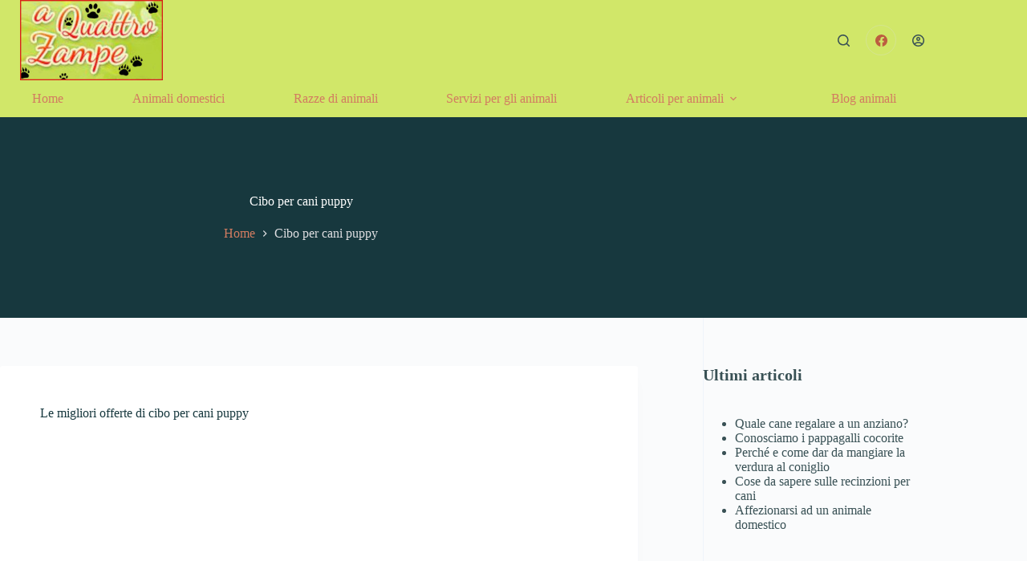

--- FILE ---
content_type: text/html; charset=UTF-8
request_url: https://aquattrozampe.com/cibo-per-cani-puppy/
body_size: 16894
content:
<!doctype html>
<html lang="it-IT" prefix="og: https://ogp.me/ns#">
<head>
	
	<meta charset="UTF-8">
	<meta name="viewport" content="width=device-width, initial-scale=1, maximum-scale=5, viewport-fit=cover">
	<link rel="profile" href="https://gmpg.org/xfn/11">

		<style>img:is([sizes="auto" i], [sizes^="auto," i]) { contain-intrinsic-size: 3000px 1500px }</style>
	
<!-- Ottimizzazione per i motori di ricerca di Rank Math - https://rankmath.com/ -->
<title>Cibo per cani puppy | A Quattro Zampe</title>
<meta name="description" content="Scopri Le migliori offerte di cibo per cani puppy. Cibo per cani puppy a prezzi imbattibili!"/>
<meta name="robots" content="follow, index"/>
<link rel="canonical" href="https://aquattrozampe.com/cibo-per-cani-puppy/" />
<meta property="og:locale" content="it_IT" />
<meta property="og:type" content="article" />
<meta property="og:title" content="Cibo per cani puppy | A Quattro Zampe" />
<meta property="og:description" content="Scopri Le migliori offerte di cibo per cani puppy. Cibo per cani puppy a prezzi imbattibili!" />
<meta property="og:url" content="https://aquattrozampe.com/cibo-per-cani-puppy/" />
<meta property="og:site_name" content="A Quattro Zampe" />
<meta property="article:publisher" content="https://www.facebook.com/profile.php?id=100054237020991" />
<meta property="article:published_time" content="2022-09-16T14:09:20+02:00" />
<meta name="twitter:card" content="summary_large_image" />
<meta name="twitter:title" content="Cibo per cani puppy | A Quattro Zampe" />
<meta name="twitter:description" content="Scopri Le migliori offerte di cibo per cani puppy. Cibo per cani puppy a prezzi imbattibili!" />
<meta name="twitter:label1" content="Tempo di lettura" />
<meta name="twitter:data1" content="Meno di un minuto" />
<script type="application/ld+json" class="rank-math-schema">{"@context":"https://schema.org","@graph":[{"@type":"Organization","@id":"https://aquattrozampe.com/#organization","name":"MG Web Solutions di Merelli","sameAs":["https://www.facebook.com/profile.php?id=100054237020991"],"logo":{"@type":"ImageObject","@id":"https://aquattrozampe.com/#logo","url":"https://aquattrozampe.com/t3s1/wp-content/uploads/2022/09/Logo2.jpg","contentUrl":"https://aquattrozampe.com/t3s1/wp-content/uploads/2022/09/Logo2.jpg","caption":"MG Web Solutions di Merelli","inLanguage":"it-IT","width":"254","height":"143"}},{"@type":"WebSite","@id":"https://aquattrozampe.com/#website","url":"https://aquattrozampe.com","name":"MG Web Solutions di Merelli","publisher":{"@id":"https://aquattrozampe.com/#organization"},"inLanguage":"it-IT"},{"@type":"BreadcrumbList","@id":"https://aquattrozampe.com/cibo-per-cani-puppy/#breadcrumb","itemListElement":[{"@type":"ListItem","position":"1","item":{"@id":"https://aquattrozampe.com/","name":"Home"}},{"@type":"ListItem","position":"2","item":{"@id":"https://aquattrozampe.com/cibo-per-cani-puppy/","name":"Cibo per cani puppy"}}]},{"@type":"WebPage","@id":"https://aquattrozampe.com/cibo-per-cani-puppy/#webpage","url":"https://aquattrozampe.com/cibo-per-cani-puppy/","name":"Cibo per cani puppy | A Quattro Zampe","datePublished":"2022-09-16T14:09:20+02:00","dateModified":"2022-09-16T14:09:20+02:00","isPartOf":{"@id":"https://aquattrozampe.com/#website"},"inLanguage":"it-IT","breadcrumb":{"@id":"https://aquattrozampe.com/cibo-per-cani-puppy/#breadcrumb"}},{"@type":"Person","@id":"https://aquattrozampe.com/author/9ddij/","name":"9Ddij","url":"https://aquattrozampe.com/author/9ddij/","image":{"@type":"ImageObject","@id":"https://secure.gravatar.com/avatar/8fb9bfdbb233706ce917dede19594441c9e2a494c43e05ae231516883a2e2ef7?s=96&amp;d=mm&amp;r=g","url":"https://secure.gravatar.com/avatar/8fb9bfdbb233706ce917dede19594441c9e2a494c43e05ae231516883a2e2ef7?s=96&amp;d=mm&amp;r=g","caption":"9Ddij","inLanguage":"it-IT"},"sameAs":["https://aquattrozampe.com/"],"worksFor":{"@id":"https://aquattrozampe.com/#organization"}},{"@type":"Article","headline":"Cibo per cani puppy | A Quattro Zampe","datePublished":"2022-09-16T14:09:20+02:00","dateModified":"2022-09-16T14:09:20+02:00","author":{"@id":"https://aquattrozampe.com/author/9ddij/","name":"9Ddij"},"publisher":{"@id":"https://aquattrozampe.com/#organization"},"description":"Scopri Le migliori offerte di cibo per cani puppy. Cibo per cani puppy a prezzi imbattibili!","name":"Cibo per cani puppy | A Quattro Zampe","@id":"https://aquattrozampe.com/cibo-per-cani-puppy/#richSnippet","isPartOf":{"@id":"https://aquattrozampe.com/cibo-per-cani-puppy/#webpage"},"inLanguage":"it-IT","mainEntityOfPage":{"@id":"https://aquattrozampe.com/cibo-per-cani-puppy/#webpage"}}]}</script>
<!-- /Rank Math WordPress SEO plugin -->

<link rel='dns-prefetch' href='//cdn.iubenda.com' />
<link rel="alternate" type="application/rss+xml" title="A Quattro Zampe &raquo; Feed" href="https://aquattrozampe.com/feed/" />
<link rel="alternate" type="application/rss+xml" title="A Quattro Zampe &raquo; Feed dei commenti" href="https://aquattrozampe.com/comments/feed/" />
<link rel='stylesheet' id='blocksy-dynamic-global-css' href='https://aquattrozampe.com/wp-content/uploads/blocksy/css/global.css?ver=83872' media='all' />
<style id='global-styles-inline-css'>
:root{--wp--preset--aspect-ratio--square: 1;--wp--preset--aspect-ratio--4-3: 4/3;--wp--preset--aspect-ratio--3-4: 3/4;--wp--preset--aspect-ratio--3-2: 3/2;--wp--preset--aspect-ratio--2-3: 2/3;--wp--preset--aspect-ratio--16-9: 16/9;--wp--preset--aspect-ratio--9-16: 9/16;--wp--preset--color--black: #000000;--wp--preset--color--cyan-bluish-gray: #abb8c3;--wp--preset--color--white: #ffffff;--wp--preset--color--pale-pink: #f78da7;--wp--preset--color--vivid-red: #cf2e2e;--wp--preset--color--luminous-vivid-orange: #ff6900;--wp--preset--color--luminous-vivid-amber: #fcb900;--wp--preset--color--light-green-cyan: #7bdcb5;--wp--preset--color--vivid-green-cyan: #00d084;--wp--preset--color--pale-cyan-blue: #8ed1fc;--wp--preset--color--vivid-cyan-blue: #0693e3;--wp--preset--color--vivid-purple: #9b51e0;--wp--preset--color--palette-color-1: var(--theme-palette-color-1, #2872fa);--wp--preset--color--palette-color-2: var(--theme-palette-color-2, #1559ed);--wp--preset--color--palette-color-3: var(--theme-palette-color-3, #3A4F66);--wp--preset--color--palette-color-4: var(--theme-palette-color-4, #192a3d);--wp--preset--color--palette-color-5: var(--theme-palette-color-5, #e1e8ed);--wp--preset--color--palette-color-6: var(--theme-palette-color-6, #f2f5f7);--wp--preset--color--palette-color-7: var(--theme-palette-color-7, #FAFBFC);--wp--preset--color--palette-color-8: var(--theme-palette-color-8, #ffffff);--wp--preset--gradient--vivid-cyan-blue-to-vivid-purple: linear-gradient(135deg,rgba(6,147,227,1) 0%,rgb(155,81,224) 100%);--wp--preset--gradient--light-green-cyan-to-vivid-green-cyan: linear-gradient(135deg,rgb(122,220,180) 0%,rgb(0,208,130) 100%);--wp--preset--gradient--luminous-vivid-amber-to-luminous-vivid-orange: linear-gradient(135deg,rgba(252,185,0,1) 0%,rgba(255,105,0,1) 100%);--wp--preset--gradient--luminous-vivid-orange-to-vivid-red: linear-gradient(135deg,rgba(255,105,0,1) 0%,rgb(207,46,46) 100%);--wp--preset--gradient--very-light-gray-to-cyan-bluish-gray: linear-gradient(135deg,rgb(238,238,238) 0%,rgb(169,184,195) 100%);--wp--preset--gradient--cool-to-warm-spectrum: linear-gradient(135deg,rgb(74,234,220) 0%,rgb(151,120,209) 20%,rgb(207,42,186) 40%,rgb(238,44,130) 60%,rgb(251,105,98) 80%,rgb(254,248,76) 100%);--wp--preset--gradient--blush-light-purple: linear-gradient(135deg,rgb(255,206,236) 0%,rgb(152,150,240) 100%);--wp--preset--gradient--blush-bordeaux: linear-gradient(135deg,rgb(254,205,165) 0%,rgb(254,45,45) 50%,rgb(107,0,62) 100%);--wp--preset--gradient--luminous-dusk: linear-gradient(135deg,rgb(255,203,112) 0%,rgb(199,81,192) 50%,rgb(65,88,208) 100%);--wp--preset--gradient--pale-ocean: linear-gradient(135deg,rgb(255,245,203) 0%,rgb(182,227,212) 50%,rgb(51,167,181) 100%);--wp--preset--gradient--electric-grass: linear-gradient(135deg,rgb(202,248,128) 0%,rgb(113,206,126) 100%);--wp--preset--gradient--midnight: linear-gradient(135deg,rgb(2,3,129) 0%,rgb(40,116,252) 100%);--wp--preset--gradient--juicy-peach: linear-gradient(to right, #ffecd2 0%, #fcb69f 100%);--wp--preset--gradient--young-passion: linear-gradient(to right, #ff8177 0%, #ff867a 0%, #ff8c7f 21%, #f99185 52%, #cf556c 78%, #b12a5b 100%);--wp--preset--gradient--true-sunset: linear-gradient(to right, #fa709a 0%, #fee140 100%);--wp--preset--gradient--morpheus-den: linear-gradient(to top, #30cfd0 0%, #330867 100%);--wp--preset--gradient--plum-plate: linear-gradient(135deg, #667eea 0%, #764ba2 100%);--wp--preset--gradient--aqua-splash: linear-gradient(15deg, #13547a 0%, #80d0c7 100%);--wp--preset--gradient--love-kiss: linear-gradient(to top, #ff0844 0%, #ffb199 100%);--wp--preset--gradient--new-retrowave: linear-gradient(to top, #3b41c5 0%, #a981bb 49%, #ffc8a9 100%);--wp--preset--gradient--plum-bath: linear-gradient(to top, #cc208e 0%, #6713d2 100%);--wp--preset--gradient--high-flight: linear-gradient(to right, #0acffe 0%, #495aff 100%);--wp--preset--gradient--teen-party: linear-gradient(-225deg, #FF057C 0%, #8D0B93 50%, #321575 100%);--wp--preset--gradient--fabled-sunset: linear-gradient(-225deg, #231557 0%, #44107A 29%, #FF1361 67%, #FFF800 100%);--wp--preset--gradient--arielle-smile: radial-gradient(circle 248px at center, #16d9e3 0%, #30c7ec 47%, #46aef7 100%);--wp--preset--gradient--itmeo-branding: linear-gradient(180deg, #2af598 0%, #009efd 100%);--wp--preset--gradient--deep-blue: linear-gradient(to right, #6a11cb 0%, #2575fc 100%);--wp--preset--gradient--strong-bliss: linear-gradient(to right, #f78ca0 0%, #f9748f 19%, #fd868c 60%, #fe9a8b 100%);--wp--preset--gradient--sweet-period: linear-gradient(to top, #3f51b1 0%, #5a55ae 13%, #7b5fac 25%, #8f6aae 38%, #a86aa4 50%, #cc6b8e 62%, #f18271 75%, #f3a469 87%, #f7c978 100%);--wp--preset--gradient--purple-division: linear-gradient(to top, #7028e4 0%, #e5b2ca 100%);--wp--preset--gradient--cold-evening: linear-gradient(to top, #0c3483 0%, #a2b6df 100%, #6b8cce 100%, #a2b6df 100%);--wp--preset--gradient--mountain-rock: linear-gradient(to right, #868f96 0%, #596164 100%);--wp--preset--gradient--desert-hump: linear-gradient(to top, #c79081 0%, #dfa579 100%);--wp--preset--gradient--ethernal-constance: linear-gradient(to top, #09203f 0%, #537895 100%);--wp--preset--gradient--happy-memories: linear-gradient(-60deg, #ff5858 0%, #f09819 100%);--wp--preset--gradient--grown-early: linear-gradient(to top, #0ba360 0%, #3cba92 100%);--wp--preset--gradient--morning-salad: linear-gradient(-225deg, #B7F8DB 0%, #50A7C2 100%);--wp--preset--gradient--night-call: linear-gradient(-225deg, #AC32E4 0%, #7918F2 48%, #4801FF 100%);--wp--preset--gradient--mind-crawl: linear-gradient(-225deg, #473B7B 0%, #3584A7 51%, #30D2BE 100%);--wp--preset--gradient--angel-care: linear-gradient(-225deg, #FFE29F 0%, #FFA99F 48%, #FF719A 100%);--wp--preset--gradient--juicy-cake: linear-gradient(to top, #e14fad 0%, #f9d423 100%);--wp--preset--gradient--rich-metal: linear-gradient(to right, #d7d2cc 0%, #304352 100%);--wp--preset--gradient--mole-hall: linear-gradient(-20deg, #616161 0%, #9bc5c3 100%);--wp--preset--gradient--cloudy-knoxville: linear-gradient(120deg, #fdfbfb 0%, #ebedee 100%);--wp--preset--gradient--soft-grass: linear-gradient(to top, #c1dfc4 0%, #deecdd 100%);--wp--preset--gradient--saint-petersburg: linear-gradient(135deg, #f5f7fa 0%, #c3cfe2 100%);--wp--preset--gradient--everlasting-sky: linear-gradient(135deg, #fdfcfb 0%, #e2d1c3 100%);--wp--preset--gradient--kind-steel: linear-gradient(-20deg, #e9defa 0%, #fbfcdb 100%);--wp--preset--gradient--over-sun: linear-gradient(60deg, #abecd6 0%, #fbed96 100%);--wp--preset--gradient--premium-white: linear-gradient(to top, #d5d4d0 0%, #d5d4d0 1%, #eeeeec 31%, #efeeec 75%, #e9e9e7 100%);--wp--preset--gradient--clean-mirror: linear-gradient(45deg, #93a5cf 0%, #e4efe9 100%);--wp--preset--gradient--wild-apple: linear-gradient(to top, #d299c2 0%, #fef9d7 100%);--wp--preset--gradient--snow-again: linear-gradient(to top, #e6e9f0 0%, #eef1f5 100%);--wp--preset--gradient--confident-cloud: linear-gradient(to top, #dad4ec 0%, #dad4ec 1%, #f3e7e9 100%);--wp--preset--gradient--glass-water: linear-gradient(to top, #dfe9f3 0%, white 100%);--wp--preset--gradient--perfect-white: linear-gradient(-225deg, #E3FDF5 0%, #FFE6FA 100%);--wp--preset--font-size--small: 13px;--wp--preset--font-size--medium: 20px;--wp--preset--font-size--large: clamp(22px, 1.375rem + ((1vw - 3.2px) * 0.625), 30px);--wp--preset--font-size--x-large: clamp(30px, 1.875rem + ((1vw - 3.2px) * 1.563), 50px);--wp--preset--font-size--xx-large: clamp(45px, 2.813rem + ((1vw - 3.2px) * 2.734), 80px);--wp--preset--spacing--20: 0.44rem;--wp--preset--spacing--30: 0.67rem;--wp--preset--spacing--40: 1rem;--wp--preset--spacing--50: 1.5rem;--wp--preset--spacing--60: 2.25rem;--wp--preset--spacing--70: 3.38rem;--wp--preset--spacing--80: 5.06rem;--wp--preset--shadow--natural: 6px 6px 9px rgba(0, 0, 0, 0.2);--wp--preset--shadow--deep: 12px 12px 50px rgba(0, 0, 0, 0.4);--wp--preset--shadow--sharp: 6px 6px 0px rgba(0, 0, 0, 0.2);--wp--preset--shadow--outlined: 6px 6px 0px -3px rgba(255, 255, 255, 1), 6px 6px rgba(0, 0, 0, 1);--wp--preset--shadow--crisp: 6px 6px 0px rgba(0, 0, 0, 1);}:root { --wp--style--global--content-size: var(--theme-block-max-width);--wp--style--global--wide-size: var(--theme-block-wide-max-width); }:where(body) { margin: 0; }.wp-site-blocks > .alignleft { float: left; margin-right: 2em; }.wp-site-blocks > .alignright { float: right; margin-left: 2em; }.wp-site-blocks > .aligncenter { justify-content: center; margin-left: auto; margin-right: auto; }:where(.wp-site-blocks) > * { margin-block-start: var(--theme-content-spacing); margin-block-end: 0; }:where(.wp-site-blocks) > :first-child { margin-block-start: 0; }:where(.wp-site-blocks) > :last-child { margin-block-end: 0; }:root { --wp--style--block-gap: var(--theme-content-spacing); }:root :where(.is-layout-flow) > :first-child{margin-block-start: 0;}:root :where(.is-layout-flow) > :last-child{margin-block-end: 0;}:root :where(.is-layout-flow) > *{margin-block-start: var(--theme-content-spacing);margin-block-end: 0;}:root :where(.is-layout-constrained) > :first-child{margin-block-start: 0;}:root :where(.is-layout-constrained) > :last-child{margin-block-end: 0;}:root :where(.is-layout-constrained) > *{margin-block-start: var(--theme-content-spacing);margin-block-end: 0;}:root :where(.is-layout-flex){gap: var(--theme-content-spacing);}:root :where(.is-layout-grid){gap: var(--theme-content-spacing);}.is-layout-flow > .alignleft{float: left;margin-inline-start: 0;margin-inline-end: 2em;}.is-layout-flow > .alignright{float: right;margin-inline-start: 2em;margin-inline-end: 0;}.is-layout-flow > .aligncenter{margin-left: auto !important;margin-right: auto !important;}.is-layout-constrained > .alignleft{float: left;margin-inline-start: 0;margin-inline-end: 2em;}.is-layout-constrained > .alignright{float: right;margin-inline-start: 2em;margin-inline-end: 0;}.is-layout-constrained > .aligncenter{margin-left: auto !important;margin-right: auto !important;}.is-layout-constrained > :where(:not(.alignleft):not(.alignright):not(.alignfull)){max-width: var(--wp--style--global--content-size);margin-left: auto !important;margin-right: auto !important;}.is-layout-constrained > .alignwide{max-width: var(--wp--style--global--wide-size);}body .is-layout-flex{display: flex;}.is-layout-flex{flex-wrap: wrap;align-items: center;}.is-layout-flex > :is(*, div){margin: 0;}body .is-layout-grid{display: grid;}.is-layout-grid > :is(*, div){margin: 0;}body{padding-top: 0px;padding-right: 0px;padding-bottom: 0px;padding-left: 0px;}.has-black-color{color: var(--wp--preset--color--black) !important;}.has-cyan-bluish-gray-color{color: var(--wp--preset--color--cyan-bluish-gray) !important;}.has-white-color{color: var(--wp--preset--color--white) !important;}.has-pale-pink-color{color: var(--wp--preset--color--pale-pink) !important;}.has-vivid-red-color{color: var(--wp--preset--color--vivid-red) !important;}.has-luminous-vivid-orange-color{color: var(--wp--preset--color--luminous-vivid-orange) !important;}.has-luminous-vivid-amber-color{color: var(--wp--preset--color--luminous-vivid-amber) !important;}.has-light-green-cyan-color{color: var(--wp--preset--color--light-green-cyan) !important;}.has-vivid-green-cyan-color{color: var(--wp--preset--color--vivid-green-cyan) !important;}.has-pale-cyan-blue-color{color: var(--wp--preset--color--pale-cyan-blue) !important;}.has-vivid-cyan-blue-color{color: var(--wp--preset--color--vivid-cyan-blue) !important;}.has-vivid-purple-color{color: var(--wp--preset--color--vivid-purple) !important;}.has-palette-color-1-color{color: var(--wp--preset--color--palette-color-1) !important;}.has-palette-color-2-color{color: var(--wp--preset--color--palette-color-2) !important;}.has-palette-color-3-color{color: var(--wp--preset--color--palette-color-3) !important;}.has-palette-color-4-color{color: var(--wp--preset--color--palette-color-4) !important;}.has-palette-color-5-color{color: var(--wp--preset--color--palette-color-5) !important;}.has-palette-color-6-color{color: var(--wp--preset--color--palette-color-6) !important;}.has-palette-color-7-color{color: var(--wp--preset--color--palette-color-7) !important;}.has-palette-color-8-color{color: var(--wp--preset--color--palette-color-8) !important;}.has-black-background-color{background-color: var(--wp--preset--color--black) !important;}.has-cyan-bluish-gray-background-color{background-color: var(--wp--preset--color--cyan-bluish-gray) !important;}.has-white-background-color{background-color: var(--wp--preset--color--white) !important;}.has-pale-pink-background-color{background-color: var(--wp--preset--color--pale-pink) !important;}.has-vivid-red-background-color{background-color: var(--wp--preset--color--vivid-red) !important;}.has-luminous-vivid-orange-background-color{background-color: var(--wp--preset--color--luminous-vivid-orange) !important;}.has-luminous-vivid-amber-background-color{background-color: var(--wp--preset--color--luminous-vivid-amber) !important;}.has-light-green-cyan-background-color{background-color: var(--wp--preset--color--light-green-cyan) !important;}.has-vivid-green-cyan-background-color{background-color: var(--wp--preset--color--vivid-green-cyan) !important;}.has-pale-cyan-blue-background-color{background-color: var(--wp--preset--color--pale-cyan-blue) !important;}.has-vivid-cyan-blue-background-color{background-color: var(--wp--preset--color--vivid-cyan-blue) !important;}.has-vivid-purple-background-color{background-color: var(--wp--preset--color--vivid-purple) !important;}.has-palette-color-1-background-color{background-color: var(--wp--preset--color--palette-color-1) !important;}.has-palette-color-2-background-color{background-color: var(--wp--preset--color--palette-color-2) !important;}.has-palette-color-3-background-color{background-color: var(--wp--preset--color--palette-color-3) !important;}.has-palette-color-4-background-color{background-color: var(--wp--preset--color--palette-color-4) !important;}.has-palette-color-5-background-color{background-color: var(--wp--preset--color--palette-color-5) !important;}.has-palette-color-6-background-color{background-color: var(--wp--preset--color--palette-color-6) !important;}.has-palette-color-7-background-color{background-color: var(--wp--preset--color--palette-color-7) !important;}.has-palette-color-8-background-color{background-color: var(--wp--preset--color--palette-color-8) !important;}.has-black-border-color{border-color: var(--wp--preset--color--black) !important;}.has-cyan-bluish-gray-border-color{border-color: var(--wp--preset--color--cyan-bluish-gray) !important;}.has-white-border-color{border-color: var(--wp--preset--color--white) !important;}.has-pale-pink-border-color{border-color: var(--wp--preset--color--pale-pink) !important;}.has-vivid-red-border-color{border-color: var(--wp--preset--color--vivid-red) !important;}.has-luminous-vivid-orange-border-color{border-color: var(--wp--preset--color--luminous-vivid-orange) !important;}.has-luminous-vivid-amber-border-color{border-color: var(--wp--preset--color--luminous-vivid-amber) !important;}.has-light-green-cyan-border-color{border-color: var(--wp--preset--color--light-green-cyan) !important;}.has-vivid-green-cyan-border-color{border-color: var(--wp--preset--color--vivid-green-cyan) !important;}.has-pale-cyan-blue-border-color{border-color: var(--wp--preset--color--pale-cyan-blue) !important;}.has-vivid-cyan-blue-border-color{border-color: var(--wp--preset--color--vivid-cyan-blue) !important;}.has-vivid-purple-border-color{border-color: var(--wp--preset--color--vivid-purple) !important;}.has-palette-color-1-border-color{border-color: var(--wp--preset--color--palette-color-1) !important;}.has-palette-color-2-border-color{border-color: var(--wp--preset--color--palette-color-2) !important;}.has-palette-color-3-border-color{border-color: var(--wp--preset--color--palette-color-3) !important;}.has-palette-color-4-border-color{border-color: var(--wp--preset--color--palette-color-4) !important;}.has-palette-color-5-border-color{border-color: var(--wp--preset--color--palette-color-5) !important;}.has-palette-color-6-border-color{border-color: var(--wp--preset--color--palette-color-6) !important;}.has-palette-color-7-border-color{border-color: var(--wp--preset--color--palette-color-7) !important;}.has-palette-color-8-border-color{border-color: var(--wp--preset--color--palette-color-8) !important;}.has-vivid-cyan-blue-to-vivid-purple-gradient-background{background: var(--wp--preset--gradient--vivid-cyan-blue-to-vivid-purple) !important;}.has-light-green-cyan-to-vivid-green-cyan-gradient-background{background: var(--wp--preset--gradient--light-green-cyan-to-vivid-green-cyan) !important;}.has-luminous-vivid-amber-to-luminous-vivid-orange-gradient-background{background: var(--wp--preset--gradient--luminous-vivid-amber-to-luminous-vivid-orange) !important;}.has-luminous-vivid-orange-to-vivid-red-gradient-background{background: var(--wp--preset--gradient--luminous-vivid-orange-to-vivid-red) !important;}.has-very-light-gray-to-cyan-bluish-gray-gradient-background{background: var(--wp--preset--gradient--very-light-gray-to-cyan-bluish-gray) !important;}.has-cool-to-warm-spectrum-gradient-background{background: var(--wp--preset--gradient--cool-to-warm-spectrum) !important;}.has-blush-light-purple-gradient-background{background: var(--wp--preset--gradient--blush-light-purple) !important;}.has-blush-bordeaux-gradient-background{background: var(--wp--preset--gradient--blush-bordeaux) !important;}.has-luminous-dusk-gradient-background{background: var(--wp--preset--gradient--luminous-dusk) !important;}.has-pale-ocean-gradient-background{background: var(--wp--preset--gradient--pale-ocean) !important;}.has-electric-grass-gradient-background{background: var(--wp--preset--gradient--electric-grass) !important;}.has-midnight-gradient-background{background: var(--wp--preset--gradient--midnight) !important;}.has-juicy-peach-gradient-background{background: var(--wp--preset--gradient--juicy-peach) !important;}.has-young-passion-gradient-background{background: var(--wp--preset--gradient--young-passion) !important;}.has-true-sunset-gradient-background{background: var(--wp--preset--gradient--true-sunset) !important;}.has-morpheus-den-gradient-background{background: var(--wp--preset--gradient--morpheus-den) !important;}.has-plum-plate-gradient-background{background: var(--wp--preset--gradient--plum-plate) !important;}.has-aqua-splash-gradient-background{background: var(--wp--preset--gradient--aqua-splash) !important;}.has-love-kiss-gradient-background{background: var(--wp--preset--gradient--love-kiss) !important;}.has-new-retrowave-gradient-background{background: var(--wp--preset--gradient--new-retrowave) !important;}.has-plum-bath-gradient-background{background: var(--wp--preset--gradient--plum-bath) !important;}.has-high-flight-gradient-background{background: var(--wp--preset--gradient--high-flight) !important;}.has-teen-party-gradient-background{background: var(--wp--preset--gradient--teen-party) !important;}.has-fabled-sunset-gradient-background{background: var(--wp--preset--gradient--fabled-sunset) !important;}.has-arielle-smile-gradient-background{background: var(--wp--preset--gradient--arielle-smile) !important;}.has-itmeo-branding-gradient-background{background: var(--wp--preset--gradient--itmeo-branding) !important;}.has-deep-blue-gradient-background{background: var(--wp--preset--gradient--deep-blue) !important;}.has-strong-bliss-gradient-background{background: var(--wp--preset--gradient--strong-bliss) !important;}.has-sweet-period-gradient-background{background: var(--wp--preset--gradient--sweet-period) !important;}.has-purple-division-gradient-background{background: var(--wp--preset--gradient--purple-division) !important;}.has-cold-evening-gradient-background{background: var(--wp--preset--gradient--cold-evening) !important;}.has-mountain-rock-gradient-background{background: var(--wp--preset--gradient--mountain-rock) !important;}.has-desert-hump-gradient-background{background: var(--wp--preset--gradient--desert-hump) !important;}.has-ethernal-constance-gradient-background{background: var(--wp--preset--gradient--ethernal-constance) !important;}.has-happy-memories-gradient-background{background: var(--wp--preset--gradient--happy-memories) !important;}.has-grown-early-gradient-background{background: var(--wp--preset--gradient--grown-early) !important;}.has-morning-salad-gradient-background{background: var(--wp--preset--gradient--morning-salad) !important;}.has-night-call-gradient-background{background: var(--wp--preset--gradient--night-call) !important;}.has-mind-crawl-gradient-background{background: var(--wp--preset--gradient--mind-crawl) !important;}.has-angel-care-gradient-background{background: var(--wp--preset--gradient--angel-care) !important;}.has-juicy-cake-gradient-background{background: var(--wp--preset--gradient--juicy-cake) !important;}.has-rich-metal-gradient-background{background: var(--wp--preset--gradient--rich-metal) !important;}.has-mole-hall-gradient-background{background: var(--wp--preset--gradient--mole-hall) !important;}.has-cloudy-knoxville-gradient-background{background: var(--wp--preset--gradient--cloudy-knoxville) !important;}.has-soft-grass-gradient-background{background: var(--wp--preset--gradient--soft-grass) !important;}.has-saint-petersburg-gradient-background{background: var(--wp--preset--gradient--saint-petersburg) !important;}.has-everlasting-sky-gradient-background{background: var(--wp--preset--gradient--everlasting-sky) !important;}.has-kind-steel-gradient-background{background: var(--wp--preset--gradient--kind-steel) !important;}.has-over-sun-gradient-background{background: var(--wp--preset--gradient--over-sun) !important;}.has-premium-white-gradient-background{background: var(--wp--preset--gradient--premium-white) !important;}.has-clean-mirror-gradient-background{background: var(--wp--preset--gradient--clean-mirror) !important;}.has-wild-apple-gradient-background{background: var(--wp--preset--gradient--wild-apple) !important;}.has-snow-again-gradient-background{background: var(--wp--preset--gradient--snow-again) !important;}.has-confident-cloud-gradient-background{background: var(--wp--preset--gradient--confident-cloud) !important;}.has-glass-water-gradient-background{background: var(--wp--preset--gradient--glass-water) !important;}.has-perfect-white-gradient-background{background: var(--wp--preset--gradient--perfect-white) !important;}.has-small-font-size{font-size: var(--wp--preset--font-size--small) !important;}.has-medium-font-size{font-size: var(--wp--preset--font-size--medium) !important;}.has-large-font-size{font-size: var(--wp--preset--font-size--large) !important;}.has-x-large-font-size{font-size: var(--wp--preset--font-size--x-large) !important;}.has-xx-large-font-size{font-size: var(--wp--preset--font-size--xx-large) !important;}
:root :where(.wp-block-pullquote){font-size: clamp(0.984em, 0.984rem + ((1vw - 0.2em) * 0.645), 1.5em);line-height: 1.6;}
</style>
<link rel='stylesheet' id='parent-style-css' href='https://aquattrozampe.com/wp-content/themes/blocksy/style.css?ver=6.8.2' media='all' />
<link rel='stylesheet' id='ct-main-styles-css' href='https://aquattrozampe.com/wp-content/themes/blocksy/static/bundle/main.min.css?ver=2.1.12' media='all' />
<link rel='stylesheet' id='ct-page-title-styles-css' href='https://aquattrozampe.com/wp-content/themes/blocksy/static/bundle/page-title.min.css?ver=2.1.12' media='all' />
<link rel='stylesheet' id='ct-elementor-styles-css' href='https://aquattrozampe.com/wp-content/themes/blocksy/static/bundle/elementor-frontend.min.css?ver=2.1.12' media='all' />
<link rel='stylesheet' id='ct-sidebar-styles-css' href='https://aquattrozampe.com/wp-content/themes/blocksy/static/bundle/sidebar.min.css?ver=2.1.12' media='all' />
<link rel='stylesheet' id='ct-share-box-styles-css' href='https://aquattrozampe.com/wp-content/themes/blocksy/static/bundle/share-box.min.css?ver=2.1.12' media='all' />
<link rel='stylesheet' id='ct-wpforms-styles-css' href='https://aquattrozampe.com/wp-content/themes/blocksy/static/bundle/wpforms.min.css?ver=2.1.12' media='all' />
<link rel='stylesheet' id='elementor-icons-css' href='https://aquattrozampe.com/wp-content/plugins/elementor/assets/lib/eicons/css/elementor-icons.min.css?ver=5.43.0' media='all' />
<link rel='stylesheet' id='elementor-frontend-css' href='https://aquattrozampe.com/wp-content/plugins/elementor/assets/css/frontend.min.css?ver=3.31.5' media='all' />
<link rel='stylesheet' id='elementor-post-4404-css' href='https://aquattrozampe.com/wp-content/uploads/elementor/css/post-4404.css?ver=1757683954' media='all' />
<link rel='stylesheet' id='blocksy-companion-header-account-styles-css' href='https://aquattrozampe.com/wp-content/plugins/blocksy-companion-pro/static/bundle/header-account.min.css?ver=2.1.12' media='all' />
<link rel='stylesheet' id='elementor-gf-local-roboto-css' href='https://aquattrozampe.com/wp-content/uploads/elementor/google-fonts/css/roboto.css?ver=1757683962' media='all' />
<link rel='stylesheet' id='elementor-gf-local-robotoslab-css' href='https://aquattrozampe.com/wp-content/uploads/elementor/google-fonts/css/robotoslab.css?ver=1757683965' media='all' />

<script  type="text/javascript" class=" _iub_cs_skip" id="iubenda-head-inline-scripts-0">
var _iub = _iub || [];
_iub.csConfiguration = {"ccpaAcknowledgeOnDisplay":true,"consentOnContinuedBrowsing":false,"countryDetection":true,"enableCcpa":true,"floatingPreferencesButtonDisplay":"bottom-left","gdprAppliesGlobally":false,"invalidateConsentWithoutLog":true,"perPurposeConsent":true,"siteId":2598526,"whitelabel":false,"cookiePolicyId":69944245,"lang":"it", "banner":{ "acceptButtonCaptionColor":"#FFFFFF","acceptButtonColor":"#0073CE","acceptButtonDisplay":true,"backgroundColor":"#FFFFFF","backgroundOverlay":true,"closeButtonRejects":true,"customizeButtonCaptionColor":"#4D4D4D","customizeButtonColor":"#DADADA","customizeButtonDisplay":true,"explicitWithdrawal":true,"listPurposes":true,"position":"bottom","rejectButtonCaptionColor":"#FFFFFF","rejectButtonColor":"#0073CE","rejectButtonDisplay":true,"textColor":"#000000" }};
</script>
<script  type="text/javascript" class=" _iub_cs_skip" src="//cdn.iubenda.com/cs/ccpa/stub.js?ver=3.12.4" id="iubenda-head-scripts-0-js"></script>
<script  type="text/javascript" charset="UTF-8" async="" class=" _iub_cs_skip" src="//cdn.iubenda.com/cs/iubenda_cs.js?ver=3.12.4" id="iubenda-head-scripts-1-js"></script>
<link rel="https://api.w.org/" href="https://aquattrozampe.com/wp-json/" /><link rel="alternate" title="JSON" type="application/json" href="https://aquattrozampe.com/wp-json/wp/v2/pages/4914" /><link rel="EditURI" type="application/rsd+xml" title="RSD" href="https://aquattrozampe.com/xmlrpc.php?rsd" />
<meta name="generator" content="WordPress 6.8.2" />
<link rel='shortlink' href='https://aquattrozampe.com/?p=4914' />
<link rel="alternate" title="oEmbed (JSON)" type="application/json+oembed" href="https://aquattrozampe.com/wp-json/oembed/1.0/embed?url=https%3A%2F%2Faquattrozampe.com%2Fcibo-per-cani-puppy%2F" />
<link rel="alternate" title="oEmbed (XML)" type="text/xml+oembed" href="https://aquattrozampe.com/wp-json/oembed/1.0/embed?url=https%3A%2F%2Faquattrozampe.com%2Fcibo-per-cani-puppy%2F&#038;format=xml" />
<noscript><link rel='stylesheet' href='https://aquattrozampe.com/wp-content/themes/blocksy/static/bundle/no-scripts.min.css' type='text/css'></noscript>
<meta name="generator" content="Elementor 3.31.5; features: additional_custom_breakpoints, e_element_cache; settings: css_print_method-external, google_font-enabled, font_display-auto">
			<style>
				.e-con.e-parent:nth-of-type(n+4):not(.e-lazyloaded):not(.e-no-lazyload),
				.e-con.e-parent:nth-of-type(n+4):not(.e-lazyloaded):not(.e-no-lazyload) * {
					background-image: none !important;
				}
				@media screen and (max-height: 1024px) {
					.e-con.e-parent:nth-of-type(n+3):not(.e-lazyloaded):not(.e-no-lazyload),
					.e-con.e-parent:nth-of-type(n+3):not(.e-lazyloaded):not(.e-no-lazyload) * {
						background-image: none !important;
					}
				}
				@media screen and (max-height: 640px) {
					.e-con.e-parent:nth-of-type(n+2):not(.e-lazyloaded):not(.e-no-lazyload),
					.e-con.e-parent:nth-of-type(n+2):not(.e-lazyloaded):not(.e-no-lazyload) * {
						background-image: none !important;
					}
				}
			</style>
					<style id="wp-custom-css">
			.menu-item-heading .stk-block-heading__text {
	display: flex;
	align-items: center;
}

.menu-item-heading .stk-block-heading__text:after {
	content: '';
	flex: 1;
	opacity: 0.5;
	margin: 0 15px;
	border-bottom: 2px dashed currentcolor;
}

.menu-item-heading .stk-block-heading__text strong {
	order: 10;
}

/* menu item heading elementor */
.menu-item-elementor h3.elementor-icon-box-title span,
.menu-item-elementor h3.elementor-image-box-title {
	display: flex;
	align-items: center;
}

.menu-item-elementor h3.elementor-icon-box-title span:after,
.menu-item-elementor h3.elementor-image-box-title:after {
	content: '';
	flex: 1;
	opacity: 0.5;
	margin: 0 15px;
	border-bottom: 2px dashed currentcolor;
}

.menu-item-elementor h3.elementor-icon-box-title strong,
.menu-item-elementor h3.elementor-image-box-title strong {
	order: 10;
}

/* subscribe form */
.ct-wpforms-inline-fields {
	--form-field-border-width: 0;
	margin-bottom: 0;
}


/* reservation form */
.ct-reservation-form {
	--form-text-initial-color: #fff;
	--form-text-focus-color: #fff;
}

.ct-reservation-form .wpforms-field {
	padding: 20px 0;
}

.ct-reservation-form .wpforms-field-label {
	color: rgba(255, 255, 255, 0.6);
}

.ct-reservation-form .wpforms-submit-container {
	text-align: center;
}

@media (max-width: 690px) {
	.ct-reservation-form .wpforms-one-third {
		width: 100%;
		margin-left: 0;
	}
}


/* footer */
.phone-store-button img {
	max-width: 150px;
}

/* services and contact page icon boxes */
.ct-iconbox .elementor-icon,
.ct-iconbox .elementor-icon-box-title,
.ct-iconbox .elementor-icon-box-description {
	transition: all 0.3s ease;
}

.ct-iconbox:hover .elementor-icon, 
.ct-iconbox:hover .elementor-icon-box-title,
.ct-iconbox:hover .elementor-icon-box-description { 
	fill: var(--theme-palette-color-8) !important;
	color: var(--theme-palette-color-8) !important 
}		</style>
			</head>


<body data-rsssl=1 class="wp-singular page-template-default page page-id-4914 wp-custom-logo wp-embed-responsive wp-theme-blocksy wp-child-theme-blocksy-child elementor-default elementor-kit-4404 elementor-page elementor-page-4914 ct-elementor-default-template" data-link="type-2" data-prefix="single_page" data-header="type-1:sticky" data-footer="type-1" itemscope="itemscope" itemtype="https://schema.org/WebPage">

<a class="skip-link screen-reader-text" href="#main">Salta al contenuto</a><div class="ct-drawer-canvas" data-location="start">
		<div id="search-modal" class="ct-panel" data-behaviour="modal" role="dialog" aria-label="Search modal" inert>
			<div class="ct-panel-actions">
				<button class="ct-toggle-close" data-type="type-1" aria-label="Chiudi la ricerca modale">
					<svg class="ct-icon" width="12" height="12" viewBox="0 0 15 15"><path d="M1 15a1 1 0 01-.71-.29 1 1 0 010-1.41l5.8-5.8-5.8-5.8A1 1 0 011.7.29l5.8 5.8 5.8-5.8a1 1 0 011.41 1.41l-5.8 5.8 5.8 5.8a1 1 0 01-1.41 1.41l-5.8-5.8-5.8 5.8A1 1 0 011 15z"/></svg>				</button>
			</div>

			<div class="ct-panel-content">
				

<form role="search" method="get" class="ct-search-form"  action="https://aquattrozampe.com/" aria-haspopup="listbox" data-live-results="thumbs">

	<input type="search" class="modal-field" placeholder="Cerca" value="" name="s" autocomplete="off" title="Cerca per..." aria-label="Cerca per...">

	<div class="ct-search-form-controls">
		
		<button type="submit" class="wp-element-button" data-button="icon" aria-label="Pulsante di ricerca">
			<svg class="ct-icon ct-search-button-content" aria-hidden="true" width="15" height="15" viewBox="0 0 15 15"><path d="M14.8,13.7L12,11c0.9-1.2,1.5-2.6,1.5-4.2c0-3.7-3-6.8-6.8-6.8S0,3,0,6.8s3,6.8,6.8,6.8c1.6,0,3.1-0.6,4.2-1.5l2.8,2.8c0.1,0.1,0.3,0.2,0.5,0.2s0.4-0.1,0.5-0.2C15.1,14.5,15.1,14,14.8,13.7z M1.5,6.8c0-2.9,2.4-5.2,5.2-5.2S12,3.9,12,6.8S9.6,12,6.8,12S1.5,9.6,1.5,6.8z"/></svg>
			<span class="ct-ajax-loader">
				<svg viewBox="0 0 24 24">
					<circle cx="12" cy="12" r="10" opacity="0.2" fill="none" stroke="currentColor" stroke-miterlimit="10" stroke-width="2"/>

					<path d="m12,2c5.52,0,10,4.48,10,10" fill="none" stroke="currentColor" stroke-linecap="round" stroke-miterlimit="10" stroke-width="2">
						<animateTransform
							attributeName="transform"
							attributeType="XML"
							type="rotate"
							dur="0.6s"
							from="0 12 12"
							to="360 12 12"
							repeatCount="indefinite"
						/>
					</path>
				</svg>
			</span>
		</button>

		
					<input type="hidden" name="ct_post_type" value="post:page">
		
		

		<input type="hidden" value="9790fdb52b" class="ct-live-results-nonce">	</div>

			<div class="screen-reader-text" aria-live="polite" role="status">
			Nessun risultato		</div>
	
</form>


			</div>
		</div>

		<div id="offcanvas" class="ct-panel ct-header" data-behaviour="right-side" role="dialog" aria-label="Offcanvas modal" inert=""><div class="ct-panel-inner">
		<div class="ct-panel-actions">
			
			<button class="ct-toggle-close" data-type="type-1" aria-label="Chiudi il carrello">
				<svg class="ct-icon" width="12" height="12" viewBox="0 0 15 15"><path d="M1 15a1 1 0 01-.71-.29 1 1 0 010-1.41l5.8-5.8-5.8-5.8A1 1 0 011.7.29l5.8 5.8 5.8-5.8a1 1 0 011.41 1.41l-5.8 5.8 5.8 5.8a1 1 0 01-1.41 1.41l-5.8-5.8-5.8 5.8A1 1 0 011 15z"/></svg>
			</button>
		</div>
		<div class="ct-panel-content" data-device="desktop"><div class="ct-panel-content-inner"></div></div><div class="ct-panel-content" data-device="mobile"><div class="ct-panel-content-inner">
<nav
	class="mobile-menu menu-container has-submenu"
	data-id="mobile-menu" data-interaction="click" data-toggle-type="type-1" data-submenu-dots="yes"	aria-label="Mnu">

	<ul id="menu-mnu-1" class=""><li class="menu-item menu-item-type-custom menu-item-object-custom menu-item-home menu-item-5950"><a href="https://aquattrozampe.com/" class="ct-menu-link">Home</a></li>
<li class="menu-item menu-item-type-post_type menu-item-object-page menu-item-4286"><a href="https://aquattrozampe.com/tutti-gli-animali-domestici/" class="ct-menu-link">Animali domestici</a></li>
<li class="menu-item menu-item-type-post_type menu-item-object-page menu-item-4301"><a href="https://aquattrozampe.com/razze-di-animali/" class="ct-menu-link">Razze di animali</a></li>
<li class="menu-item menu-item-type-post_type menu-item-object-page menu-item-4328"><a href="https://aquattrozampe.com/servizi-per-gli-animali/" class="ct-menu-link">Servizi per gli animali</a></li>
<li class="menu-item menu-item-type-post_type menu-item-object-page menu-item-has-children menu-item-10414"><span class="ct-sub-menu-parent"><a href="https://aquattrozampe.com/articoli-per-animali/" class="ct-menu-link">Articoli per animali</a><button class="ct-toggle-dropdown-mobile" aria-label="Apri il menu a discesa" aria-haspopup="true" aria-expanded="false"><svg class="ct-icon toggle-icon-1" width="15" height="15" viewBox="0 0 15 15" aria-hidden="true"><path d="M3.9,5.1l3.6,3.6l3.6-3.6l1.4,0.7l-5,5l-5-5L3.9,5.1z"/></svg></button></span>
<ul class="sub-menu">
	<li class="menu-item menu-item-type-custom menu-item-object-custom menu-item-has-children menu-item-5964"><span class="ct-sub-menu-parent"><a href="https://aquattrozampe.com/alimentazione-e-cibo-per-animali/" class="ct-menu-link">Alimentazione per animali</a><button class="ct-toggle-dropdown-mobile" aria-label="Apri il menu a discesa" aria-haspopup="true" aria-expanded="false"><svg class="ct-icon toggle-icon-1" width="15" height="15" viewBox="0 0 15 15" aria-hidden="true"><path d="M3.9,5.1l3.6,3.6l3.6-3.6l1.4,0.7l-5,5l-5-5L3.9,5.1z"/></svg></button></span>
	<ul class="sub-menu">
		<li class="menu-item menu-item-type-post_type menu-item-object-page menu-item-4364"><a href="https://aquattrozampe.com/alimentazione-e-cibo-per-cani/" class="ct-menu-link">Alimentazione per cani</a></li>
		<li class="menu-item menu-item-type-custom menu-item-object-custom menu-item-10410"><a href="https://aquattrozampe.com/mangimi-per-cani-cibo-secco-e-cibo-umido/" class="ct-menu-link">Mangimi per cani</a></li>
		<li class="menu-item menu-item-type-post_type menu-item-object-page menu-item-10418"><a href="https://aquattrozampe.com/mangimi-per-gatti-e-cibo-per-gatti-online/" class="ct-menu-link">Mangimi per gatti e cibo per gatti online</a></li>
	</ul>
</li>
	<li class="menu-item menu-item-type-custom menu-item-object-custom menu-item-10415"><a href="https://aquattrozampe.com/accessori-per-animali/" class="ct-menu-link">Accessori per animali</a></li>
</ul>
</li>
<li class="menu-item menu-item-type-post_type menu-item-object-page menu-item-4365"><a href="https://aquattrozampe.com/blog-animali/" class="ct-menu-link">Blog animali</a></li>
</ul></nav>


<div
	class="ct-header-socials "
	data-id="socials">

	
		<div class="ct-social-box" data-color="custom" data-icon-size="custom" data-icons-type="rounded:outline" >
			
			
							
				<a href="https://www.facebook.com/profile.php?id=100054237020991" data-network="facebook" aria-label="Facebook" target="_blank" rel="noopener noreferrer nofollow">
					<span class="ct-icon-container">
					<svg
					width="20px"
					height="20px"
					viewBox="0 0 20 20"
					aria-hidden="true">
						<path d="M20,10.1c0-5.5-4.5-10-10-10S0,4.5,0,10.1c0,5,3.7,9.1,8.4,9.9v-7H5.9v-2.9h2.5V7.9C8.4,5.4,9.9,4,12.2,4c1.1,0,2.2,0.2,2.2,0.2v2.5h-1.3c-1.2,0-1.6,0.8-1.6,1.6v1.9h2.8L13.9,13h-2.3v7C16.3,19.2,20,15.1,20,10.1z"/>
					</svg>
				</span>				</a>
			
			
					</div>

	
</div>
</div></div></div></div>
<div id="account-modal" class="ct-panel" data-behaviour="modal" role="dialog" aria-label="Account modal" inert>
	<div class="ct-panel-actions">
		<button class="ct-toggle-close" data-type="type-1" aria-label="Chiudi finestra modale account">
			<svg class="ct-icon" width="12" height="12" viewBox="0 0 15 15">
				<path d="M1 15a1 1 0 01-.71-.29 1 1 0 010-1.41l5.8-5.8-5.8-5.8A1 1 0 011.7.29l5.8 5.8 5.8-5.8a1 1 0 011.41 1.41l-5.8 5.8 5.8 5.8a1 1 0 01-1.41 1.41l-5.8-5.8-5.8 5.8A1 1 0 011 15z"/>
			</svg>
		</button>
	</div>

	<div class="ct-panel-content">
		<div class="ct-account-modal">
			
			<div class="ct-account-forms">
				<div class="ct-login-form active">
					
<form name="loginform" id="loginform" class="login" action="#" method="post">
		
	<p>
		<label for="user_login">Nome utente o indirizzo email</label>
		<input type="text" name="log" id="user_login" class="input" value="" size="20" autocomplete="username" autocapitalize="off">
	</p>

	<p>
		<label for="user_pass">Password</label>
		<span class="account-password-input">
			<input type="password" name="pwd" id="user_pass" class="input" value="" size="20" autocomplete="current-password" spellcheck="false">
			<span class="show-password-input"></span>
		</span>
	</p>

	<p class="login-remember col-2">
		<span>
			<input name="rememberme" type="checkbox" id="rememberme" class="ct-checkbox" value="forever">
			<label for="rememberme">Ricordami</label>
		</span>

		<a href="#" class="ct-forgot-password">
			Password dimenticata?		</a>
	</p>

	
	<p class="login-submit">
		<button class="ct-button ct-account-login-submit has-text-align-center" name="wp-submit">
			Accedi
			<svg class="ct-button-loader" width="16" height="16" viewBox="0 0 24 24">
				<circle cx="12" cy="12" r="10" opacity="0.2" fill="none" stroke="currentColor" stroke-miterlimit="10" stroke-width="2.5"/>

				<path d="m12,2c5.52,0,10,4.48,10,10" fill="none" stroke="currentColor" stroke-linecap="round" stroke-miterlimit="10" stroke-width="2.5">
					<animateTransform
						attributeName="transform"
						attributeType="XML"
						type="rotate"
						dur="0.6s"
						from="0 12 12"
						to="360 12 12"
						repeatCount="indefinite"
					/>
				</path>
			</svg>
		</button>
	</p>

		</form>

				</div>

				
				<div class="ct-forgot-password-form">
					<form name="lostpasswordform" id="lostpasswordform" action="#" method="post">
	
	<p>
		<label for="user_login_forgot">Nome utente o indirizzo email</label>
		<input type="text" name="user_login" id="user_login_forgot" class="input" value="" size="20" autocomplete="username" autocapitalize="off" required>
	</p>

	
	<p>
		<button class="ct-button ct-account-lost-password-submit has-text-align-center" name="wp-submit">
			Ottieni una nuova password
			<svg class="ct-button-loader" width="16" height="16" viewBox="0 0 24 24">
				<circle cx="12" cy="12" r="10" opacity="0.2" fill="none" stroke="currentColor" stroke-miterlimit="10" stroke-width="2.5"/>

				<path d="m12,2c5.52,0,10,4.48,10,10" fill="none" stroke="currentColor" stroke-linecap="round" stroke-miterlimit="10" stroke-width="2.5">
					<animateTransform
						attributeName="transform"
						attributeType="XML"
						type="rotate"
						dur="0.6s"
						from="0 12 12"
						to="360 12 12"
						repeatCount="indefinite"
					/>
				</path>
			</svg>
		</button>
	</p>

		<input type="hidden" id="blocksy-lostpassword-nonce" name="blocksy-lostpassword-nonce" value="e50f9e6e96" /><input type="hidden" name="_wp_http_referer" value="/cibo-per-cani-puppy/" /></form>


					<a href="#" class="ct-back-to-login ct-login">
						← Torna al login					</a>
				</div>
            </div>
		</div>
	</div>
</div>
</div>
<div id="main-container">
	<header id="header" class="ct-header" data-id="type-1" itemscope="" itemtype="https://schema.org/WPHeader"><div data-device="desktop"><div data-row="top" data-column-set="2"><div class="ct-container"><div data-column="start" data-placements="1"><div data-items="primary">
<div	class="site-branding"
	data-id="logo"		itemscope="itemscope" itemtype="https://schema.org/Organization">

			<a href="https://aquattrozampe.com/" class="site-logo-container" rel="home" itemprop="url" ><img width="254" height="143" src="https://aquattrozampe.com/wp-content/uploads/2022/09/Logo-2.jpg" class="default-logo" alt="A Quattro Zampe" decoding="async" /></a>	
	</div>

</div></div><div data-column="end" data-placements="1"><div data-items="primary">
<button
	class="ct-header-search ct-toggle "
	data-toggle-panel="#search-modal"
	aria-controls="search-modal"
	aria-label="Cerca"
	data-label="left"
	data-id="search">

	<span class="ct-label ct-hidden-sm ct-hidden-md ct-hidden-lg" aria-hidden="true">Cerca</span>

	<svg class="ct-icon" aria-hidden="true" width="15" height="15" viewBox="0 0 15 15"><path d="M14.8,13.7L12,11c0.9-1.2,1.5-2.6,1.5-4.2c0-3.7-3-6.8-6.8-6.8S0,3,0,6.8s3,6.8,6.8,6.8c1.6,0,3.1-0.6,4.2-1.5l2.8,2.8c0.1,0.1,0.3,0.2,0.5,0.2s0.4-0.1,0.5-0.2C15.1,14.5,15.1,14,14.8,13.7z M1.5,6.8c0-2.9,2.4-5.2,5.2-5.2S12,3.9,12,6.8S9.6,12,6.8,12S1.5,9.6,1.5,6.8z"/></svg></button>

<div
	class="ct-header-socials "
	data-id="socials">

	
		<div class="ct-social-box" data-color="custom" data-icon-size="custom" data-icons-type="rounded:outline" >
			
			
							
				<a href="https://www.facebook.com/profile.php?id=100054237020991" data-network="facebook" aria-label="Facebook" target="_blank" rel="noopener noreferrer nofollow">
					<span class="ct-icon-container">
					<svg
					width="20px"
					height="20px"
					viewBox="0 0 20 20"
					aria-hidden="true">
						<path d="M20,10.1c0-5.5-4.5-10-10-10S0,4.5,0,10.1c0,5,3.7,9.1,8.4,9.9v-7H5.9v-2.9h2.5V7.9C8.4,5.4,9.9,4,12.2,4c1.1,0,2.2,0.2,2.2,0.2v2.5h-1.3c-1.2,0-1.6,0.8-1.6,1.6v1.9h2.8L13.9,13h-2.3v7C16.3,19.2,20,15.1,20,10.1z"/>
					</svg>
				</span>				</a>
			
			
					</div>

	
</div>
<div class="ct-header-account" data-id="account" data-state="out"><a href="#account-modal" class="ct-account-item" data-label="left" aria-controls="account-modal" aria-label="Accedi"><span class="ct-label ct-hidden-sm ct-hidden-md ct-hidden-lg" aria-hidden="true">Accedi</span><svg class="ct-icon" aria-hidden="true" width="15" height="15" viewBox="0 0 15 15"><path d="M7.5,0C3.4,0,0,3.4,0,7.5c0,1.7,0.5,3.2,1.5,4.5c1.4,1.9,3.6,3,6,3s4.6-1.1,6-3c1-1.3,1.5-2.9,1.5-4.5C15,3.4,11.6,0,7.5,0zM7.5,13.5c-1.4,0-2.8-0.5-3.8-1.4c1.1-0.9,2.4-1.4,3.8-1.4s2.8,0.5,3.8,1.4C10.3,13,8.9,13.5,7.5,13.5z M12.3,11c-1.3-1.1-3-1.8-4.8-1.8S4,9.9,2.7,11c-0.8-1-1.2-2.2-1.2-3.5c0-3.3,2.7-6,6-6s6,2.7,6,6C13.5,8.8,13.1,10,12.3,11zM7.5,3C6.1,3,5,4.1,5,5.5S6.1,8,7.5,8S10,6.9,10,5.5S8.9,3,7.5,3zM7.5,6.5c-0.5,0-1-0.5-1-1s0.5-1,1-1s1,0.5,1,1S8,6.5,7.5,6.5z"/></svg></a></div></div></div></div></div><div class="ct-sticky-container"><div data-sticky="shrink"><div data-row="middle" data-column-set="1"><div class="ct-container"><div data-column="start" data-placements="1"><div data-items="primary">
<nav
	id="header-menu-1"
	class="header-menu-1 menu-container"
	data-id="menu" data-interaction="hover"	data-menu="type-1"
	data-dropdown="type-1:simple"	data-stretch	data-responsive="no"	itemscope="" itemtype="https://schema.org/SiteNavigationElement"	aria-label="Mnu">

	<ul id="menu-mnu" class="menu"><li id="menu-item-5950" class="menu-item menu-item-type-custom menu-item-object-custom menu-item-home menu-item-5950"><a href="https://aquattrozampe.com/" class="ct-menu-link">Home</a></li>
<li id="menu-item-4286" class="menu-item menu-item-type-post_type menu-item-object-page menu-item-4286"><a href="https://aquattrozampe.com/tutti-gli-animali-domestici/" class="ct-menu-link">Animali domestici</a></li>
<li id="menu-item-4301" class="menu-item menu-item-type-post_type menu-item-object-page menu-item-4301"><a href="https://aquattrozampe.com/razze-di-animali/" class="ct-menu-link">Razze di animali</a></li>
<li id="menu-item-4328" class="menu-item menu-item-type-post_type menu-item-object-page menu-item-4328"><a href="https://aquattrozampe.com/servizi-per-gli-animali/" class="ct-menu-link">Servizi per gli animali</a></li>
<li id="menu-item-10414" class="menu-item menu-item-type-post_type menu-item-object-page menu-item-has-children menu-item-10414 animated-submenu-block"><a href="https://aquattrozampe.com/articoli-per-animali/" class="ct-menu-link">Articoli per animali<span class="ct-toggle-dropdown-desktop"><svg class="ct-icon" width="8" height="8" viewBox="0 0 15 15" aria-hidden="true"><path d="M2.1,3.2l5.4,5.4l5.4-5.4L15,4.3l-7.5,7.5L0,4.3L2.1,3.2z"/></svg></span></a><button class="ct-toggle-dropdown-desktop-ghost" aria-label="Apri il menu a discesa" aria-haspopup="true" aria-expanded="false"></button>
<ul class="sub-menu">
	<li id="menu-item-5964" class="menu-item menu-item-type-custom menu-item-object-custom menu-item-has-children menu-item-5964 animated-submenu-inline"><a href="https://aquattrozampe.com/alimentazione-e-cibo-per-animali/" class="ct-menu-link">Alimentazione per animali<span class="ct-toggle-dropdown-desktop"><svg class="ct-icon" width="8" height="8" viewBox="0 0 15 15" aria-hidden="true"><path d="M2.1,3.2l5.4,5.4l5.4-5.4L15,4.3l-7.5,7.5L0,4.3L2.1,3.2z"/></svg></span></a><button class="ct-toggle-dropdown-desktop-ghost" aria-label="Apri il menu a discesa" aria-haspopup="true" aria-expanded="false"></button>
	<ul class="sub-menu">
		<li id="menu-item-4364" class="menu-item menu-item-type-post_type menu-item-object-page menu-item-4364"><a href="https://aquattrozampe.com/alimentazione-e-cibo-per-cani/" class="ct-menu-link">Alimentazione per cani</a></li>
		<li id="menu-item-10410" class="menu-item menu-item-type-custom menu-item-object-custom menu-item-10410"><a href="https://aquattrozampe.com/mangimi-per-cani-cibo-secco-e-cibo-umido/" class="ct-menu-link">Mangimi per cani</a></li>
		<li id="menu-item-10418" class="menu-item menu-item-type-post_type menu-item-object-page menu-item-10418"><a href="https://aquattrozampe.com/mangimi-per-gatti-e-cibo-per-gatti-online/" class="ct-menu-link">Mangimi per gatti e cibo per gatti online</a></li>
	</ul>
</li>
	<li id="menu-item-10415" class="menu-item menu-item-type-custom menu-item-object-custom menu-item-10415"><a href="https://aquattrozampe.com/accessori-per-animali/" class="ct-menu-link">Accessori per animali</a></li>
</ul>
</li>
<li id="menu-item-4365" class="menu-item menu-item-type-post_type menu-item-object-page menu-item-4365"><a href="https://aquattrozampe.com/blog-animali/" class="ct-menu-link">Blog animali</a></li>
</ul></nav>

</div></div></div></div></div></div></div><div data-device="mobile"><div class="ct-sticky-container"><div data-sticky="shrink"><div data-row="middle" data-column-set="2"><div class="ct-container"><div data-column="start" data-placements="1"><div data-items="primary">
<div	class="site-branding"
	data-id="logo"		>

			<a href="https://aquattrozampe.com/" class="site-logo-container" rel="home" itemprop="url" ><img width="254" height="143" src="https://aquattrozampe.com/wp-content/uploads/2022/09/Logo-2.jpg" class="default-logo" alt="A Quattro Zampe" decoding="async" /></a>	
	</div>

</div></div><div data-column="end" data-placements="1"><div data-items="primary">
<button
	class="ct-header-trigger ct-toggle "
	data-toggle-panel="#offcanvas"
	aria-controls="offcanvas"
	data-design="simple"
	data-label="right"
	aria-label="Menu"
	data-id="trigger">

	<span class="ct-label ct-hidden-sm ct-hidden-md ct-hidden-lg" aria-hidden="true">Menu</span>

	<svg
		class="ct-icon"
		width="18" height="14" viewBox="0 0 18 14"
		data-type="type-1"
		aria-hidden="true">

		<rect y="0.00" width="18" height="1.7" rx="1"/>
		<rect y="6.15" width="18" height="1.7" rx="1"/>
		<rect y="12.3" width="18" height="1.7" rx="1"/>
	</svg>
</button>
</div></div></div></div></div></div></div></header>
	<main id="main" class="site-main hfeed">

		
<div class="hero-section" data-type="type-2">
	
			<header class="entry-header ct-container-narrow">
			<h1 class="page-title" itemprop="headline">Cibo per cani puppy</h1>
			<nav class="ct-breadcrumbs" data-source="default"  itemscope="" itemtype="https://schema.org/BreadcrumbList"><span class="first-item" itemscope="" itemprop="itemListElement" itemtype="https://schema.org/ListItem"><meta itemprop="position" content="1"><a href="https://aquattrozampe.com/" itemprop="item"><span itemprop="name">Home</span></a><meta itemprop="url" content="https://aquattrozampe.com/"/><svg class="ct-separator" fill="currentColor" width="8" height="8" viewBox="0 0 8 8" aria-hidden="true" focusable="false">
				<path d="M2,6.9L4.8,4L2,1.1L2.6,0l4,4l-4,4L2,6.9z"/>
			</svg></span><span class="last-item" aria-current="page" itemscope="" itemprop="itemListElement" itemtype="https://schema.org/ListItem"><meta itemprop="position" content="2"><span itemprop="name">Cibo per cani puppy</span><meta itemprop="url" content="https://aquattrozampe.com/cibo-per-cani-puppy/"/></span>			</nav>

				</header>
	</div>



	<div
		class="ct-container"
		data-sidebar="right"				data-vertical-spacing="top:bottom">

		
		
	<article
		id="post-4914"
		class="post-4914 page type-page status-publish hentry">

		
		
		
		<div class="entry-content is-layout-flow">
			<div class="entry-content">
<div data-elementor-type="wp-page" data-elementor-id="4386" class="elementor elementor-4386">
<section class="elementor-section elementor-top-section elementor-element elementor-element-492c9339 elementor-section-boxed elementor-section-height-default elementor-section-height-default" data-id="492c9339" data-element_type="section">
<div class="elementor-container elementor-column-gap-default">
<div class="elementor-column elementor-col-100 elementor-top-column elementor-element elementor-element-4da7bf9b" data-id="4da7bf9b" data-element_type="column">
<div class="elementor-widget-wrap elementor-element-populated">
<div class="elementor-element elementor-element-79aee9b2 elementor-widget elementor-widget-text-editor" data-id="79aee9b2" data-element_type="widget" data-widget_type="text-editor.default">
<div class="elementor-widget-container">
<style>/*! elementor - v3.6.5 - 27-04-2022 */
                       .elementor-widget-text-editor.elementor-drop-cap-view-stacked .elementor-drop-cap{background-color:#818a91;color:#fff}.elementor-widget-text-editor.elementor-drop-cap-view-framed .elementor-drop-cap{color:#818a91;border:3px solid;background-color:transparent}.elementor-widget-text-editor:not(.elementor-drop-cap-view-default) .elementor-drop-cap{margin-top:8px}.elementor-widget-text-editor:not(.elementor-drop-cap-view-default) .elementor-drop-cap-letter{width:1em;height:1em}.elementor-widget-text-editor .elementor-drop-cap{float:left;text-align:center;line-height:1;font-size:50px}.elementor-widget-text-editor .elementor-drop-cap-letter{display:inline-block}
                    </style>
<h2>Le migliori offerte di cibo per cani puppy</h2>
</p></div>
</p></div>
</p></div>
</p></div>
</div>
</section>
<section class="elementor-section elementor-top-section elementor-element elementor-element-0a5a7ee elementor-section-boxed elementor-section-height-default elementor-section-height-default" data-id="0a5a7ee" data-element_type="section">
<div class="elementor-container elementor-column-gap-default">
<div class="elementor-column elementor-col-16 elementor-top-column elementor-element elementor-element-20282e9" data-id="20282e9" data-element_type="column">
<div class="elementor-widget-wrap elementor-element-populated">
<div class="elementor-element elementor-element-edb46f1 elementor-widget elementor-widget-text-editor" data-id="edb46f1" data-element_type="widget" data-widget_type="text-editor.default">
<div class="elementor-widget-container"><iframe sandbox="allow-popups allow-scripts allow-modals allow-forms allow-same-origin" style="width:120px;height:240px;" marginwidth="0" marginheight="0" scrolling="no" frameborder="0" src="//rcm-eu.amazon-adsystem.com/e/cm?lt1=_blank&#038;bc1=000000&#038;IS2=1&#038;bg1=FFFFFF&#038;fc1=000000&#038;lc1=0000FF&#038;t=145075-21&#038;language=it_IT&#038;o=29&#038;p=8&#038;l=as4&#038;m=amazon&#038;f=ifr&#038;ref=as_ss_li_til&#038;asins=B001MZUY30&#038;linkId=81e65092cd3ca940924c791b01322253"></iframe></div>
</div>
</div>
</div>
<div class="elementor-column elementor-col-16 elementor-top-column elementor-element elementor-element-1a61b46" data-id="1a61b46" data-element_type="column">
<div class="elementor-widget-wrap elementor-element-populated">
<div class="elementor-element elementor-element-4f58c07 elementor-widget elementor-widget-text-editor" data-id="4f58c07" data-element_type="widget" data-widget_type="text-editor.default">
<div class="elementor-widget-container"><iframe sandbox="allow-popups allow-scripts allow-modals allow-forms allow-same-origin" style="width:120px;height:240px;" marginwidth="0" marginheight="0" scrolling="no" frameborder="0" src="//rcm-eu.amazon-adsystem.com/e/cm?lt1=_blank&#038;bc1=000000&#038;IS2=1&#038;bg1=FFFFFF&#038;fc1=000000&#038;lc1=0000FF&#038;t=145075-21&#038;language=it_IT&#038;o=29&#038;p=8&#038;l=as4&#038;m=amazon&#038;f=ifr&#038;ref=as_ss_li_til&#038;asins=B082WCLNKJ&#038;linkId=ecfbf645be4df9fe22ecdea0cab98dbe"></iframe></div>
</div>
</div>
</div>
<div class="elementor-column elementor-col-16 elementor-top-column elementor-element elementor-element-049d6e7" data-id="049d6e7" data-element_type="column">
<div class="elementor-widget-wrap elementor-element-populated">
<div class="elementor-element elementor-element-2763dbd elementor-widget elementor-widget-text-editor" data-id="2763dbd" data-element_type="widget" data-widget_type="text-editor.default">
<div class="elementor-widget-container"><iframe sandbox="allow-popups allow-scripts allow-modals allow-forms allow-same-origin" style="width:120px;height:240px;" marginwidth="0" marginheight="0" scrolling="no" frameborder="0" src="//rcm-eu.amazon-adsystem.com/e/cm?lt1=_blank&#038;bc1=000000&#038;IS2=1&#038;bg1=FFFFFF&#038;fc1=000000&#038;lc1=0000FF&#038;t=145075-21&#038;language=it_IT&#038;o=29&#038;p=8&#038;l=as4&#038;m=amazon&#038;f=ifr&#038;ref=as_ss_li_til&#038;asins=B0915LS535&#038;linkId=f86f796625b22e4f6a60bb4bff4c6b11"></iframe></div>
</div>
</div>
</div>
<div class="elementor-column elementor-col-16 elementor-top-column elementor-element elementor-element-554f389" data-id="554f389" data-element_type="column">
<div class="elementor-widget-wrap elementor-element-populated">
<div class="elementor-element elementor-element-3328ab4 elementor-widget elementor-widget-text-editor" data-id="3328ab4" data-element_type="widget" data-widget_type="text-editor.default">
<div class="elementor-widget-container"><iframe sandbox="allow-popups allow-scripts allow-modals allow-forms allow-same-origin" style="width:120px;height:240px;" marginwidth="0" marginheight="0" scrolling="no" frameborder="0" src="//rcm-eu.amazon-adsystem.com/e/cm?lt1=_blank&#038;bc1=000000&#038;IS2=1&#038;bg1=FFFFFF&#038;fc1=000000&#038;lc1=0000FF&#038;t=145075-21&#038;language=it_IT&#038;o=29&#038;p=8&#038;l=as4&#038;m=amazon&#038;f=ifr&#038;ref=as_ss_li_til&#038;asins=B08Y824VJ1&#038;linkId=7f2faa9e3498e9f973e08089196426e5"></iframe></div>
</div>
</div>
</div>
<div class="elementor-column elementor-col-16 elementor-top-column elementor-element elementor-element-2b8698f" data-id="2b8698f" data-element_type="column">
<div class="elementor-widget-wrap elementor-element-populated">
<div class="elementor-element elementor-element-2dfe5f3 elementor-widget elementor-widget-text-editor" data-id="2dfe5f3" data-element_type="widget" data-widget_type="text-editor.default">
<div class="elementor-widget-container"><iframe sandbox="allow-popups allow-scripts allow-modals allow-forms allow-same-origin" style="width:120px;height:240px;" marginwidth="0" marginheight="0" scrolling="no" frameborder="0" src="//rcm-eu.amazon-adsystem.com/e/cm?lt1=_blank&#038;bc1=000000&#038;IS2=1&#038;bg1=FFFFFF&#038;fc1=000000&#038;lc1=0000FF&#038;t=145075-21&#038;language=it_IT&#038;o=29&#038;p=8&#038;l=as4&#038;m=amazon&#038;f=ifr&#038;ref=as_ss_li_til&#038;asins=B082P8CXRC&#038;linkId=56f6b68e0d71f43fc194eee0e9731f2b"></iframe></div>
</div>
</div>
</div>
<div class="elementor-column elementor-col-16 elementor-top-column elementor-element elementor-element-40a2447" data-id="40a2447" data-element_type="column">
<div class="elementor-widget-wrap elementor-element-populated">
<div class="elementor-element elementor-element-05391ed elementor-widget elementor-widget-text-editor" data-id="05391ed" data-element_type="widget" data-widget_type="text-editor.default">
<div class="elementor-widget-container"><iframe sandbox="allow-popups allow-scripts allow-modals allow-forms allow-same-origin" style="width:120px;height:240px;" marginwidth="0" marginheight="0" scrolling="no" frameborder="0" src="//rcm-eu.amazon-adsystem.com/e/cm?lt1=_blank&#038;bc1=000000&#038;IS2=1&#038;bg1=FFFFFF&#038;fc1=000000&#038;lc1=0000FF&#038;t=145075-21&#038;language=it_IT&#038;o=29&#038;p=8&#038;l=as4&#038;m=amazon&#038;f=ifr&#038;ref=as_ss_li_til&#038;asins=B00HRFGWWG&#038;linkId=eda074315f3292f34a42fde07c255690"></iframe></div>
</div>
</div>
</div>
</div>
</section>
<section class="elementor-section elementor-top-section elementor-element elementor-element-7525217 elementor-section-boxed elementor-section-height-default elementor-section-height-default" data-id="7525217" data-element_type="section">
<div class="elementor-container elementor-column-gap-default">
<div class="elementor-column elementor-col-16 elementor-top-column elementor-element elementor-element-c6c2f84" data-id="c6c2f84" data-element_type="column">
<div class="elementor-widget-wrap elementor-element-populated">
<div class="elementor-element elementor-element-6977f9b elementor-widget elementor-widget-text-editor" data-id="6977f9b" data-element_type="widget" data-widget_type="text-editor.default">
<div class="elementor-widget-container"><iframe sandbox="allow-popups allow-scripts allow-modals allow-forms allow-same-origin" style="width:120px;height:240px;" marginwidth="0" marginheight="0" scrolling="no" frameborder="0" src="//rcm-eu.amazon-adsystem.com/e/cm?lt1=_blank&#038;bc1=000000&#038;IS2=1&#038;bg1=FFFFFF&#038;fc1=000000&#038;lc1=0000FF&#038;t=145075-21&#038;language=it_IT&#038;o=29&#038;p=8&#038;l=as4&#038;m=amazon&#038;f=ifr&#038;ref=as_ss_li_til&#038;asins=B092K6WZRK&#038;linkId=d6531d33f05a8b0b2d125369bebe881a"></iframe></div>
</div>
</div>
</div>
<div class="elementor-column elementor-col-16 elementor-top-column elementor-element elementor-element-5771f1f" data-id="5771f1f" data-element_type="column">
<div class="elementor-widget-wrap elementor-element-populated">
<div class="elementor-element elementor-element-864ca37 elementor-widget elementor-widget-text-editor" data-id="864ca37" data-element_type="widget" data-widget_type="text-editor.default">
<div class="elementor-widget-container"><iframe sandbox="allow-popups allow-scripts allow-modals allow-forms allow-same-origin" style="width:120px;height:240px;" marginwidth="0" marginheight="0" scrolling="no" frameborder="0" src="//rcm-eu.amazon-adsystem.com/e/cm?lt1=_blank&#038;bc1=000000&#038;IS2=1&#038;bg1=FFFFFF&#038;fc1=000000&#038;lc1=0000FF&#038;t=145075-21&#038;language=it_IT&#038;o=29&#038;p=8&#038;l=as4&#038;m=amazon&#038;f=ifr&#038;ref=as_ss_li_til&#038;asins=B07H8LKFZB&#038;linkId=2462556c0233bc236a458933f1c95230"></iframe></div>
</div>
</div>
</div>
<div class="elementor-column elementor-col-16 elementor-top-column elementor-element elementor-element-cb38323" data-id="cb38323" data-element_type="column">
<div class="elementor-widget-wrap elementor-element-populated">
<div class="elementor-element elementor-element-1d1abea elementor-widget elementor-widget-text-editor" data-id="1d1abea" data-element_type="widget" data-widget_type="text-editor.default">
<div class="elementor-widget-container"><iframe sandbox="allow-popups allow-scripts allow-modals allow-forms allow-same-origin" style="width:120px;height:240px;" marginwidth="0" marginheight="0" scrolling="no" frameborder="0" src="//rcm-eu.amazon-adsystem.com/e/cm?lt1=_blank&#038;bc1=000000&#038;IS2=1&#038;bg1=FFFFFF&#038;fc1=000000&#038;lc1=0000FF&#038;t=145075-21&#038;language=it_IT&#038;o=29&#038;p=8&#038;l=as4&#038;m=amazon&#038;f=ifr&#038;ref=as_ss_li_til&#038;asins=B088P2Q2DH&#038;linkId=2dd7a2f29b781e54ce273e07caec2fef"></iframe></div>
</div>
</div>
</div>
<div class="elementor-column elementor-col-16 elementor-top-column elementor-element elementor-element-1254518" data-id="1254518" data-element_type="column">
<div class="elementor-widget-wrap elementor-element-populated">
<div class="elementor-element elementor-element-9b41bf2 elementor-widget elementor-widget-text-editor" data-id="9b41bf2" data-element_type="widget" data-widget_type="text-editor.default">
<div class="elementor-widget-container"><iframe sandbox="allow-popups allow-scripts allow-modals allow-forms allow-same-origin" style="width:120px;height:240px;" marginwidth="0" marginheight="0" scrolling="no" frameborder="0" src="//rcm-eu.amazon-adsystem.com/e/cm?lt1=_blank&#038;bc1=000000&#038;IS2=1&#038;bg1=FFFFFF&#038;fc1=000000&#038;lc1=0000FF&#038;t=145075-21&#038;language=it_IT&#038;o=29&#038;p=8&#038;l=as4&#038;m=amazon&#038;f=ifr&#038;ref=as_ss_li_til&#038;asins=B00388MYF0&#038;linkId=0d3bfbaea1b9034a50c4ac604c9638d8"></iframe></div>
</div>
</div>
</div>
<div class="elementor-column elementor-col-16 elementor-top-column elementor-element elementor-element-37da3f7" data-id="37da3f7" data-element_type="column">
<div class="elementor-widget-wrap elementor-element-populated">
<div class="elementor-element elementor-element-8b5f964 elementor-widget elementor-widget-text-editor" data-id="8b5f964" data-element_type="widget" data-widget_type="text-editor.default">
<div class="elementor-widget-container"><iframe sandbox="allow-popups allow-scripts allow-modals allow-forms allow-same-origin" style="width:120px;height:240px;" marginwidth="0" marginheight="0" scrolling="no" frameborder="0" src="//rcm-eu.amazon-adsystem.com/e/cm?lt1=_blank&#038;bc1=000000&#038;IS2=1&#038;bg1=FFFFFF&#038;fc1=000000&#038;lc1=0000FF&#038;t=145075-21&#038;language=it_IT&#038;o=29&#038;p=8&#038;l=as4&#038;m=amazon&#038;f=ifr&#038;ref=as_ss_li_til&#038;asins=B07L8NPW4G&#038;linkId=5af7e64b1379d1c1ef8ca8d5477f927a"></iframe></div>
</div>
</div>
</div>
<div class="elementor-column elementor-col-16 elementor-top-column elementor-element elementor-element-a3a2c43" data-id="a3a2c43" data-element_type="column">
<div class="elementor-widget-wrap elementor-element-populated">
<div class="elementor-element elementor-element-1247247 elementor-widget elementor-widget-text-editor" data-id="1247247" data-element_type="widget" data-widget_type="text-editor.default">
<div class="elementor-widget-container"><iframe sandbox="allow-popups allow-scripts allow-modals allow-forms allow-same-origin" style="width:120px;height:240px;" marginwidth="0" marginheight="0" scrolling="no" frameborder="0" src="//rcm-eu.amazon-adsystem.com/e/cm?lt1=_blank&#038;bc1=000000&#038;IS2=1&#038;bg1=FFFFFF&#038;fc1=000000&#038;lc1=0000FF&#038;t=145075-21&#038;language=it_IT&#038;o=29&#038;p=8&#038;l=as4&#038;m=amazon&#038;f=ifr&#038;ref=as_ss_li_til&#038;asins=B092K6WZRK&#038;linkId=570e5134fccf3d565d825a8ff7cfd8a2"></iframe></div>
</div>
</div>
</div>
</div>
</section>
<section class="elementor-section elementor-top-section elementor-element elementor-element-4f4bc28 elementor-section-boxed elementor-section-height-default elementor-section-height-default" data-id="4f4bc28" data-element_type="section">
<div class="elementor-container elementor-column-gap-default">
<div class="elementor-column elementor-col-100 elementor-top-column elementor-element elementor-element-ee1c0d5" data-id="ee1c0d5" data-element_type="column">
<div class="elementor-widget-wrap elementor-element-populated">
<div class="elementor-element elementor-element-be11028 elementor-widget elementor-widget-text-editor" data-id="be11028" data-element_type="widget" data-widget_type="text-editor.default">
<div class="elementor-widget-container">
<p><a href="https://amzn.to/3NdaAiQ" target="_blank" rel="noopener">Vedi tutti i prodotti</a></p>
</p></div>
</div>
</div>
</div>
</div>
</section>
<section class="elementor-section elementor-top-section elementor-element elementor-element-6db9f21 elementor-section-boxed elementor-section-height-default elementor-section-height-default" data-id="6db9f21" data-element_type="section">
<div class="elementor-container elementor-column-gap-default">
<div class="elementor-column elementor-col-100 elementor-top-column elementor-element elementor-element-16cbcc4" data-id="16cbcc4" data-element_type="column">
<div class="elementor-widget-wrap elementor-element-populated">
<div class="elementor-element elementor-element-3cd4eb1 elementor-widget elementor-widget-text-editor" data-id="3cd4eb1" data-element_type="widget" data-widget_type="text-editor.default">
<div class="elementor-widget-container">
<p><strong>Potrebbero interessarti anche:</strong></p>
<ul>
<li><a href="https://aquattrozampe.com/cibo-per-cuccioli-di-cane/">cibo per cuccioli di cane</a></li>
<li><a href="https://aquattrozampe.com/miglior-cibo-per-cani-cuccioli/">miglior cibo per cani cuccioli</a></li>
<li><a href="https://aquattrozampe.com/cibo-per-cani-cuccioli/">cibo per cani cuccioli</a></li>
<li><a href="https://aquattrozampe.com/cibo-umido-per-cuccioli-di-cane/">cibo umido per cuccioli di cane</a></li>
<li><a href="https://aquattrozampe.com/cibo-per-cuccioli-di-cane-2-mesi/">cibo per cuccioli di cane 2 mesi</a></li>
<li><a href="https://aquattrozampe.com/alimentazione-per-cuccioli-di-cane-corso/">alimentazione per cuccioli di cane corso</a></li>
<li><a href="https://aquattrozampe.com/alimentazione-per-un-cucciolo-di-cane-di-2-mesi/">alimentazione per un cucciolo di cane di 2 mesi</a></li>
<li><a href="https://aquattrozampe.com/listacibocanicuccioli/">listacibocanicuccioli</a></li>
</ul>
</div>
</div>
</div>
</div>
</div>
</section>
</div>
</div>
		</div>

		
		
					
		<div class="ct-share-box is-width-constrained ct-hidden-sm" data-location="bottom" data-type="type-1" >
			
			<div data-icons-type="simple">
							
				<a href="https://www.facebook.com/sharer/sharer.php?u=https%3A%2F%2Faquattrozampe.com%2Fcibo-per-cani-puppy%2F" data-network="facebook" aria-label="Facebook" rel="noopener noreferrer nofollow">
					<span class="ct-icon-container">
					<svg
					width="20px"
					height="20px"
					viewBox="0 0 20 20"
					aria-hidden="true">
						<path d="M20,10.1c0-5.5-4.5-10-10-10S0,4.5,0,10.1c0,5,3.7,9.1,8.4,9.9v-7H5.9v-2.9h2.5V7.9C8.4,5.4,9.9,4,12.2,4c1.1,0,2.2,0.2,2.2,0.2v2.5h-1.3c-1.2,0-1.6,0.8-1.6,1.6v1.9h2.8L13.9,13h-2.3v7C16.3,19.2,20,15.1,20,10.1z"/>
					</svg>
				</span>				</a>
							
				<a href="https://twitter.com/intent/tweet?url=https%3A%2F%2Faquattrozampe.com%2Fcibo-per-cani-puppy%2F&amp;text=Cibo%20per%20cani%20puppy" data-network="twitter" aria-label="X (Twitter)" rel="noopener noreferrer nofollow">
					<span class="ct-icon-container">
					<svg
					width="20px"
					height="20px"
					viewBox="0 0 20 20"
					aria-hidden="true">
						<path d="M2.9 0C1.3 0 0 1.3 0 2.9v14.3C0 18.7 1.3 20 2.9 20h14.3c1.6 0 2.9-1.3 2.9-2.9V2.9C20 1.3 18.7 0 17.1 0H2.9zm13.2 3.8L11.5 9l5.5 7.2h-4.3l-3.3-4.4-3.8 4.4H3.4l5-5.7-5.3-6.7h4.4l3 4 3.5-4h2.1zM14.4 15 6.8 5H5.6l7.7 10h1.1z"/>
					</svg>
				</span>				</a>
							
				<a href="#" data-network="pinterest" aria-label="Pinterest" rel="noopener noreferrer nofollow">
					<span class="ct-icon-container">
					<svg
					width="20px"
					height="20px"
					viewBox="0 0 20 20"
					aria-hidden="true">
						<path d="M10,0C4.5,0,0,4.5,0,10c0,4.1,2.5,7.6,6,9.2c0-0.7,0-1.5,0.2-2.3c0.2-0.8,1.3-5.4,1.3-5.4s-0.3-0.6-0.3-1.6c0-1.5,0.9-2.6,1.9-2.6c0.9,0,1.3,0.7,1.3,1.5c0,0.9-0.6,2.3-0.9,3.5c-0.3,1.1,0.5,1.9,1.6,1.9c1.9,0,3.2-2.4,3.2-5.3c0-2.2-1.5-3.8-4.2-3.8c-3,0-4.9,2.3-4.9,4.8c0,0.9,0.3,1.5,0.7,2C6,12,6.1,12.1,6,12.4c0,0.2-0.2,0.6-0.2,0.8c-0.1,0.3-0.3,0.3-0.5,0.3c-1.4-0.6-2-2.1-2-3.8c0-2.8,2.4-6.2,7.1-6.2c3.8,0,6.3,2.8,6.3,5.7c0,3.9-2.2,6.9-5.4,6.9c-1.1,0-2.1-0.6-2.4-1.2c0,0-0.6,2.3-0.7,2.7c-0.2,0.8-0.6,1.5-1,2.1C8.1,19.9,9,20,10,20c5.5,0,10-4.5,10-10C20,4.5,15.5,0,10,0z"/>
					</svg>
				</span>				</a>
							
				<a href="https://www.linkedin.com/shareArticle?url=https%3A%2F%2Faquattrozampe.com%2Fcibo-per-cani-puppy%2F&amp;title=Cibo%20per%20cani%20puppy" data-network="linkedin" aria-label="LinkedIn" rel="noopener noreferrer nofollow">
					<span class="ct-icon-container">
					<svg
					width="20px"
					height="20px"
					viewBox="0 0 20 20"
					aria-hidden="true">
						<path d="M18.6,0H1.4C0.6,0,0,0.6,0,1.4v17.1C0,19.4,0.6,20,1.4,20h17.1c0.8,0,1.4-0.6,1.4-1.4V1.4C20,0.6,19.4,0,18.6,0z M6,17.1h-3V7.6h3L6,17.1L6,17.1zM4.6,6.3c-1,0-1.7-0.8-1.7-1.7s0.8-1.7,1.7-1.7c0.9,0,1.7,0.8,1.7,1.7C6.3,5.5,5.5,6.3,4.6,6.3z M17.2,17.1h-3v-4.6c0-1.1,0-2.5-1.5-2.5c-1.5,0-1.8,1.2-1.8,2.5v4.7h-3V7.6h2.8v1.3h0c0.4-0.8,1.4-1.5,2.8-1.5c3,0,3.6,2,3.6,4.5V17.1z"/>
					</svg>
				</span>				</a>
			
			</div>
					</div>

			
		
	</article>

	
		<aside class="" data-type="type-3" id="sidebar" itemtype="https://schema.org/WPSideBar" itemscope="itemscope"><div class="ct-sidebar" data-sticky="sidebar"><div class="ct-widget is-layout-flow widget_block widget_text" id="block-2">
<p class="has-medium-font-size"><strong>Ultimi articoli</strong></p>
</div><div class="ct-widget is-layout-flow widget_block widget_recent_entries" id="block-3"><ul class="wp-block-latest-posts__list wp-block-latest-posts"><li><a class="wp-block-latest-posts__post-title" href="https://aquattrozampe.com/2025/03/27/quale-cane-regalare-a-un-anziano/">Quale cane regalare a un anziano?</a></li>
<li><a class="wp-block-latest-posts__post-title" href="https://aquattrozampe.com/2022/12/05/conosciamo-i-pappagalli-cocorite/">Conosciamo i pappagalli cocorite</a></li>
<li><a class="wp-block-latest-posts__post-title" href="https://aquattrozampe.com/2022/11/30/perche-e-come-dar-da-mangiare-la-verdura-al-coniglio/">Perché e come dar da mangiare la verdura al coniglio</a></li>
<li><a class="wp-block-latest-posts__post-title" href="https://aquattrozampe.com/2022/11/28/cose-da-sapere-sulle-recinzioni-per-cani/">Cose da sapere sulle recinzioni per cani</a></li>
<li><a class="wp-block-latest-posts__post-title" href="https://aquattrozampe.com/2022/11/25/affezionarsi-ad-un-animale-domestico/">Affezionarsi ad un animale domestico</a></li>
</ul></div><div class="ct-widget is-layout-flow widget_block" id="block-4">
<hr class="wp-block-separator has-alpha-channel-opacity is-style-wide"/>
</div><div class="ct-widget is-layout-flow widget_block widget_text" id="block-5">
<p class="has-medium-font-size"><strong>Le migliori offerte di:</strong></p>
</div><div class="ct-widget is-layout-flow widget_block" id="block-6">
<ul class="wp-block-list"><li><a href="https://aquattrozampe.com/giochi-per-cani/">Giochi per cani</a></li><li><a href="https://aquattrozampe.com/giochi-interattivi-per-cani/">Giochi interattivi per cani</a></li><li><a href="https://aquattrozampe.com/giochi-per-cani-indistruttibili/">Giochi per cani indistruttibili</a></li><li><a href="https://aquattrozampe.com/cibo-per-cani/">Cibo per cani</a></li><li><a href="https://aquattrozampe.com/miglior-cibo-per-cani/">Miglior cibo per cani</a></li><li><a href="https://aquattrozampe.com/cibo-umido-per-cani/">Cibo umido per cani</a></li><li><a href="https://aquattrozampe.com/alimenti-per-cani/">Alimenti per cani</a></li><li><a href="https://aquattrozampe.com/snack-per-cani/">Snack per cani</a></li></ul>
</div><div class="ct-widget is-layout-flow widget_block" id="block-7">
<hr class="wp-block-separator has-alpha-channel-opacity is-style-wide"/>
</div><div class="ct-widget is-layout-flow widget_block widget_text" id="block-8">
<p class="has-medium-font-size"><strong>Risorse utili:</strong></p>
</div><div class="ct-widget is-layout-flow widget_block" id="block-9">
<ul class="wp-block-list"><li><a href="https://aquattrozampe.com/corsi-di-addestramento/">Corsi addestramento</a></li><li><a href="https://aquattrozampe.com/guide-addestramento/">Guide addestramento</a></li><li><a href="https://aquattrozampe.com/accogliere-cuccioli/">Accogliere cuccioli</a></li></ul>
</div></div></aside>
			</div>

	</main>

	<footer id="footer" class="ct-footer" data-id="type-1" itemscope="" itemtype="https://schema.org/WPFooter"><div data-row="top"><div class="ct-container"><div data-column="widget-area-4"><div class="ct-widget is-layout-flow widget_block widget_text" id="block-16">
<p class="has-text-align-center"><strong>AQuattroZampe.com</strong></p>
</div><div class="ct-widget is-layout-flow widget_block widget_text" id="block-17">
<p class="has-text-align-center">Realizzato e posizionato da</p>
</div><div class="ct-widget is-layout-flow widget_block widget_media_image" id="block-18">
<figure class="wp-block-image aligncenter size-full"><img decoding="async" width="275" height="42" src="https://aquattrozampe.com/wp-content/uploads/2022/09/Logo-1.png" alt="" class="wp-image-10433"/></figure>
</div><div class="ct-widget is-layout-flow widget_block widget_text" id="block-19">
<p class="has-text-align-center"><strong>Servizi di realizzazione siti e promozione sul web</strong></p>
</div><div class="ct-widget is-layout-flow widget_block widget_text" id="block-20">
<p class="has-text-align-center"><a href="https://www.mg-websolutions.ch/contatti/">Chiedi un preventivo gratuito</a></p>
</div></div><div data-column="widget-area-1"><div class="ct-widget is-layout-flow widget_block widget_text" id="block-10">
<p class="has-text-align-center"><strong>Ultimi articoli</strong></p>
</div><div class="ct-widget is-layout-flow widget_block widget_recent_entries" id="block-11"><ul class="wp-block-latest-posts__list wp-block-latest-posts"><li><a class="wp-block-latest-posts__post-title" href="https://aquattrozampe.com/2025/03/27/quale-cane-regalare-a-un-anziano/">Quale cane regalare a un anziano?</a></li>
<li><a class="wp-block-latest-posts__post-title" href="https://aquattrozampe.com/2022/12/05/conosciamo-i-pappagalli-cocorite/">Conosciamo i pappagalli cocorite</a></li>
<li><a class="wp-block-latest-posts__post-title" href="https://aquattrozampe.com/2022/11/30/perche-e-come-dar-da-mangiare-la-verdura-al-coniglio/">Perché e come dar da mangiare la verdura al coniglio</a></li>
<li><a class="wp-block-latest-posts__post-title" href="https://aquattrozampe.com/2022/11/28/cose-da-sapere-sulle-recinzioni-per-cani/">Cose da sapere sulle recinzioni per cani</a></li>
<li><a class="wp-block-latest-posts__post-title" href="https://aquattrozampe.com/2022/11/25/affezionarsi-ad-un-animale-domestico/">Affezionarsi ad un animale domestico</a></li>
</ul></div></div><div data-column="widget-area-2"><div class="ct-widget is-layout-flow widget_block widget_text" id="block-12">
<p class="has-text-align-center"><strong>Privaci e Cookie Policy</strong></p>
</div><div class="ct-widget is-layout-flow widget_block" id="block-13">
<div class="wp-block-buttons is-layout-flex wp-block-buttons-is-layout-flex">
<div class="wp-block-button aligncenter"><a class="wp-block-button__link" href="https://www.iubenda.com/privacy-policy/69944245">Privacy Policy</a></div>



<div class="wp-block-button aligncenter"><a class="wp-block-button__link" href="https://www.iubenda.com/privacy-policy/69944245/cookie-policy">Cookie Policy</a></div>
</div>
</div></div><div data-column="widget-area-3"><div class="ct-widget is-layout-flow widget_block widget_text" id="block-14">
<p class="has-text-align-center"><strong>Pagine Social</strong></p>
</div><div class="ct-widget is-layout-flow widget_block widget_media_gallery" id="block-24">
<figure class="wp-block-gallery has-nested-images columns-default is-cropped wp-block-gallery-1 is-layout-flex wp-block-gallery-is-layout-flex">
<figure class="wp-block-image size-large"><a href="https://www.facebook.com/profile.php?id=100054237020991" rel="nofollow"><img fetchpriority="high" fetchpriority="high" decoding="async" width="400" height="400" data-id="10452" src="https://aquattrozampe.com/wp-content/uploads/2022/09/facebook.jpg" alt="" class="wp-image-10452" srcset="https://aquattrozampe.com/wp-content/uploads/2022/09/facebook.jpg 400w, https://aquattrozampe.com/wp-content/uploads/2022/09/facebook-300x300.jpg 300w, https://aquattrozampe.com/wp-content/uploads/2022/09/facebook-150x150.jpg 150w" sizes="(max-width: 400px) 100vw, 400px" /></a></figure>
</figure>
</div></div></div></div><div data-row="middle"><div class="ct-container"><div data-column="copyright">
<div
	class="ct-footer-copyright"
	data-id="copyright">

	<p>Copyright © <a href="https://www.mg-websolutions.ch/" rel="nofollow">MG Web Solutions</a> di Merelli - <a href="https://aquattrozampe.com/approfondimenti/">Approfondimenti</a></p></div>
</div></div></div></footer></div>

<script type="speculationrules">
{"prefetch":[{"source":"document","where":{"and":[{"href_matches":"\/*"},{"not":{"href_matches":["\/wp-*.php","\/wp-admin\/*","\/wp-content\/uploads\/*","\/wp-content\/*","\/wp-content\/plugins\/*","\/wp-content\/themes\/blocksy-child\/*","\/wp-content\/themes\/blocksy\/*","\/*\\?(.+)"]}},{"not":{"selector_matches":"a[rel~=\"nofollow\"]"}},{"not":{"selector_matches":".no-prefetch, .no-prefetch a"}}]},"eagerness":"conservative"}]}
</script>
<div class="ct-drawer-canvas" data-location="end"><div class="ct-drawer-inner">
	<a href="#main-container" class="ct-back-to-top "
		data-shape="square"
		data-alignment="right"
		title="Torna su" aria-label="Torna su" hidden>

		<svg class="ct-icon" width="15" height="15" viewBox="0 0 20 20"><path d="M10,0L9.4,0.6L0.8,9.1l1.2,1.2l7.1-7.1V20h1.7V3.3l7.1,7.1l1.2-1.2l-8.5-8.5L10,0z"/></svg>	</a>

	</div></div>			<script>
				const lazyloadRunObserver = () => {
					const lazyloadBackgrounds = document.querySelectorAll( `.e-con.e-parent:not(.e-lazyloaded)` );
					const lazyloadBackgroundObserver = new IntersectionObserver( ( entries ) => {
						entries.forEach( ( entry ) => {
							if ( entry.isIntersecting ) {
								let lazyloadBackground = entry.target;
								if( lazyloadBackground ) {
									lazyloadBackground.classList.add( 'e-lazyloaded' );
								}
								lazyloadBackgroundObserver.unobserve( entry.target );
							}
						});
					}, { rootMargin: '200px 0px 200px 0px' } );
					lazyloadBackgrounds.forEach( ( lazyloadBackground ) => {
						lazyloadBackgroundObserver.observe( lazyloadBackground );
					} );
				};
				const events = [
					'DOMContentLoaded',
					'elementor/lazyload/observe',
				];
				events.forEach( ( event ) => {
					document.addEventListener( event, lazyloadRunObserver );
				} );
			</script>
			<style id='core-block-supports-inline-css'>
.wp-block-gallery.wp-block-gallery-1{--wp--style--unstable-gallery-gap:var( --wp--style--gallery-gap-default, var( --gallery-block--gutter-size, var( --wp--style--block-gap, 0.5em ) ) );gap:var( --wp--style--gallery-gap-default, var( --gallery-block--gutter-size, var( --wp--style--block-gap, 0.5em ) ) );}
</style>
<script id="ct-scripts-js-extra">
var ct_localizations = {"ajax_url":"https:\/\/aquattrozampe.com\/wp-admin\/admin-ajax.php","public_url":"https:\/\/aquattrozampe.com\/wp-content\/themes\/blocksy\/static\/bundle\/","rest_url":"https:\/\/aquattrozampe.com\/wp-json\/","search_url":"https:\/\/aquattrozampe.com\/search\/QUERY_STRING\/","show_more_text":"Mostra di pi\u00f9","more_text":"Di pi\u00f9","search_live_results":"Risultati della ricerca","search_live_no_results":"Nessun risultato","search_live_no_result":"Nessun risultato","search_live_one_result":"Hai ottenuto %s risultato. Premi la scheda per selezionarlo.","search_live_many_results":"Hai ottenuto %s risultati. Premi la scheda per selezionarne uno.","clipboard_copied":"Copiato!","clipboard_failed":"Errore durante la copia","expand_submenu":"Apri il menu a discesa","collapse_submenu":"Chiudi il menu a discesa","dynamic_js_chunks":[{"id":"blocksy_pro_micro_popups","selector":".ct-popup","url":"https:\/\/aquattrozampe.com\/wp-content\/plugins\/blocksy-companion-pro\/framework\/premium\/static\/bundle\/micro-popups.js?ver=2.1.12"},{"id":"blocksy_account","selector":".ct-account-item[href*=\"account-modal\"], .must-log-in a","url":"https:\/\/aquattrozampe.com\/wp-content\/plugins\/blocksy-companion-pro\/static\/bundle\/account.js?ver=2.1.12","deps":[],"global_data":[],"trigger":"click","deps_data":[]},{"id":"blocksy_sticky_header","selector":"header [data-sticky]","url":"https:\/\/aquattrozampe.com\/wp-content\/plugins\/blocksy-companion-pro\/static\/bundle\/sticky.js?ver=2.1.12"}],"dynamic_styles":{"lazy_load":"https:\/\/aquattrozampe.com\/wp-content\/themes\/blocksy\/static\/bundle\/non-critical-styles.min.css?ver=2.1.12","search_lazy":"https:\/\/aquattrozampe.com\/wp-content\/themes\/blocksy\/static\/bundle\/non-critical-search-styles.min.css?ver=2.1.12","back_to_top":"https:\/\/aquattrozampe.com\/wp-content\/themes\/blocksy\/static\/bundle\/back-to-top.min.css?ver=2.1.12"},"dynamic_styles_selectors":[{"selector":".ct-header-cart, #woo-cart-panel","url":"https:\/\/aquattrozampe.com\/wp-content\/themes\/blocksy\/static\/bundle\/cart-header-element-lazy.min.css?ver=2.1.12"},{"selector":".flexy","url":"https:\/\/aquattrozampe.com\/wp-content\/themes\/blocksy\/static\/bundle\/flexy.min.css?ver=2.1.12"},{"selector":".ct-media-container[data-media-id], .ct-dynamic-media[data-media-id]","url":"https:\/\/aquattrozampe.com\/wp-content\/plugins\/blocksy-companion-pro\/framework\/premium\/static\/bundle\/video-lazy.min.css?ver=2.1.12"},{"selector":"#account-modal","url":"https:\/\/aquattrozampe.com\/wp-content\/plugins\/blocksy-companion-pro\/static\/bundle\/header-account-modal-lazy.min.css?ver=2.1.12"},{"selector":".ct-header-account","url":"https:\/\/aquattrozampe.com\/wp-content\/plugins\/blocksy-companion-pro\/static\/bundle\/header-account-dropdown-lazy.min.css?ver=2.1.12"}]};
</script>
<script src="https://aquattrozampe.com/wp-content/themes/blocksy/static/bundle/main.js?ver=2.1.12" id="ct-scripts-js"></script>

</body>
</html>


--- FILE ---
content_type: application/javascript; charset=utf-8
request_url: https://cs.iubenda.com/cookie-solution/confs/js/69944245.js
body_size: -291
content:
_iub.csRC = { showBranding: false, publicId: 'a5bcefaf-6db6-11ee-8bfc-5ad8d8c564c0', floatingGroup: false };
_iub.csEnabled = true;
_iub.csPurposes = [1,4,7];
_iub.cpUpd = 1649083623;
_iub.csT = 0.025;
_iub.googleConsentModeV2 = true;
_iub.totalNumberOfProviders = 5;
